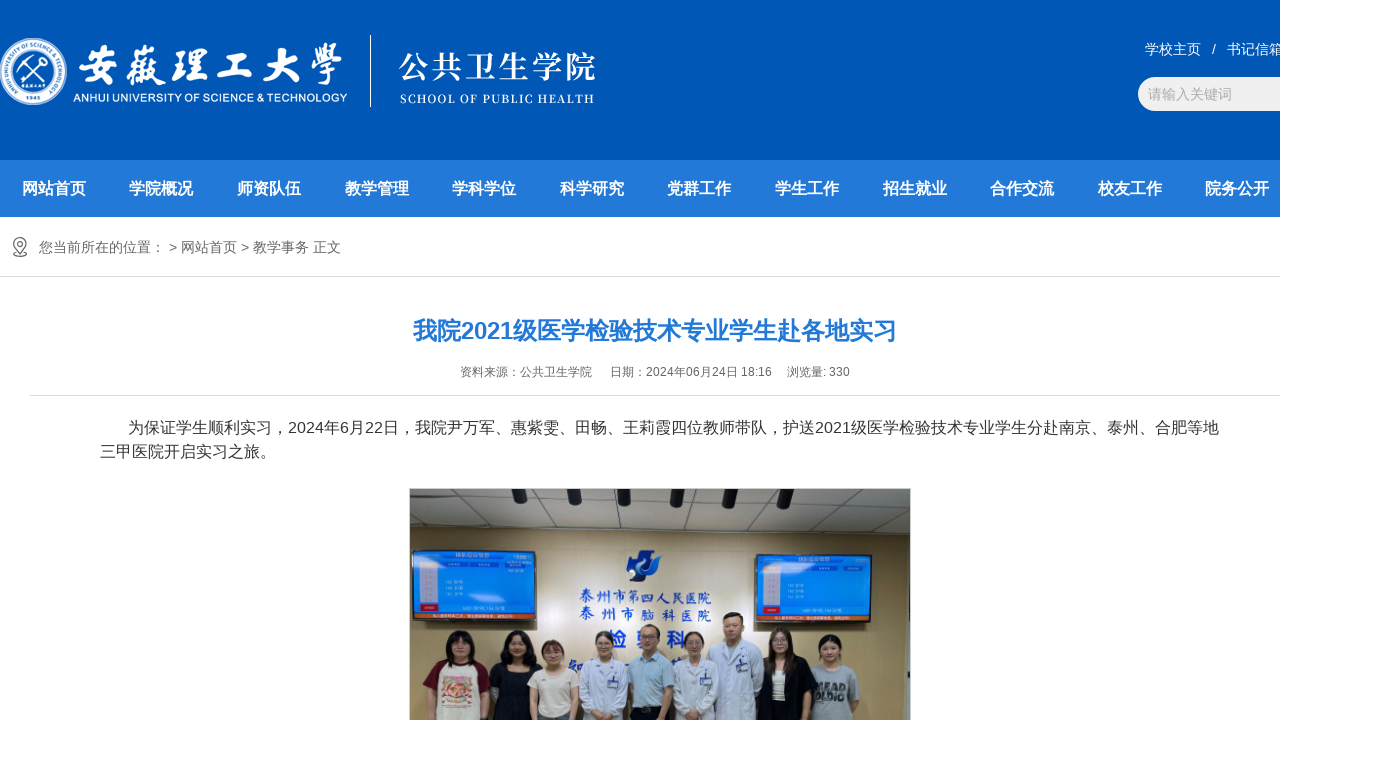

--- FILE ---
content_type: text/html
request_url: https://ggwsxy.aust.edu.cn/info/1128/1617.htm
body_size: 5089
content:
<!DOCTYPE html PUBLIC "-//W3C//DTD XHTML 1.0 Transitional//EN" "http://www.w3.org/TR/xhtml1/DTD/xhtml1-transitional.dtd">
<html xmlns="http://www.w3.org/1999/xhtml">
<head><title>我院2021级医学检验技术专业学生赴各地实习-公共卫生学院</title><META Name="keywords" Content="公共卫生学院,教学事务,我院,2021,20,21,医学,检验,技术,专业,学生,各地,实习" />
<META Name="description" Content="为保证学生顺利实习，2024年6月22日，我院尹万军、惠紫雯、田畅、王莉霞四位教师带队，护送2021级医学检验技术专业学生分赴南京、泰州、合肥等地三甲医院开启实习之旅。临床实习是培养学生实践能力的重要环节，通过临床医院48周的临床实习，让学生将所学的理论知识与实践相结合，增强操作技能，培养分析问题、解决问题和独立工作能力，为未来的职业生涯奠定坚实的基础。撰稿：王莉霞核稿：陆军编辑：尚志鑫审稿：夏晓" />

<meta http-equiv="Content-Type" content="text/html; charset=UTF-8" />

<meta name="viewport" content="width=1380">
<link href="../../skin/css/aos.css" rel="stylesheet">
<link href="../../skin/css/style.css" rel="stylesheet">
<link href="../../skin/css/common.css" rel="stylesheet">
<script src="../../skin/js/jquery.js"></script>
<script src="../../skin/js/jquery.superslide.js"></script>
<!--Announced by Visual SiteBuilder 9-->
<link rel="stylesheet" type="text/css" href="../../_sitegray/_sitegray_d.css" />
<script language="javascript" src="../../_sitegray/_sitegray.js"></script>
<!-- CustomerNO:77656262657232307678475350565742000100034653 -->
<link rel="stylesheet" type="text/css" href="../../copy_1_con.vsb.css" />
<script type="text/javascript" src="/system/resource/js/counter.js"></script>
<script type="text/javascript">_jsq_(1128,'/copy_1_con.jsp',1617,1986851384)</script>
</head>
<body>

 <style>
 .wz_top{width: 100%;}
 .wzcon img {
    height: auto;
    max-width: 800px;}
  #vsb_content table{margin:0 auto;}
  
 .content .contentl p {
    font-size: 16px;
    color: #000;
    text-indent: 2em;
    line-height: 30px;
    text-align: justify;
    margin-bottom: 20px;}
    
    #vsb_content p{
    font-size: 16px;
    color: #000;
    text-indent: 2em;
    line-height: 30px;
    text-align: justify;
    margin-bottom: 20px;}
    table{margin: 0 auto;}
    #vsb_content_100 TABLE TD{text-indent:0;}
    
    .v_news_content {
    padding: 0 50px;}
 </style>
 
  
<!--头部开始-->
 <div class="nav_main_top">
<!--头部开始-->






<div class="header_main">
  <div class="header w1200 clearfix">
  <a href="/" title="安徽理工大学公共卫生学院" class="logo"><img src="https://ggwsxy.aust.edu.cn/skin/images/logo.png" alt="安徽理工大学公共卫生学院"></a>

    <div class="tel">
      <div class="zi">
      <a href="https://www.aust.edu.cn/">学校主页</a> / <a href="mailto:yingli@aust.edu.cn">书记信箱</a> / <a href="mailto:anhuiydq@126.com">院长信箱</a>
    </div>
      <div class="serachBox">
      
<form action="../../serch.jsp?wbtreeid=1128" method="post" name="a1073188a" onsubmit="return subsearchdataa1073188a()" style="display: inline;">
  <input type="hidden" name="Find" value="find"><input type="hidden" name="entrymode" value="1"><input type="hidden" id="INTEXT2" name="INTEXT2" value=""><input type="hidden" name="news_search_code">

       <iframe id="intextframea1073188a" src="about:blank" scrolling="no" frameborder="0" style="position:absolute;top:0px;left:0px;display:none;"></iframe>
       <input name="INTEXT" type="text" placeholder="请输入关键词">
       <button></button>

</form>

</div>
    </div>
  </div>
</div>


<script>
String.prototype.trim　= function()       
{              
    var t = this.replace(/(^\s*)|(\s*$)/g, "");     
    return t.replace(/(^　*)|(　*$)/g, "");     
}
function subsearchdataa1073188a()
{ 
    if(document.a1073188a.INTEXT.value.trim()=="")
    {
         alert("请输入查询关键字！");
         return false;
    }
    if(checkDataa1073188a(document.a1073188a))
    {
       return true;  
    }
    return false;
}       
</script>

    <script language="javascript" src="../../_dwr/engine.js"></script>
    <script language="javascript" src="../../_dwr/util.js"></script>
    <script language="javascript" src="../../_dwr/interface/NewsSearchDWR.js"></script>
    <script language="javascript" src="/system/resource/js/vsb_news_search.js"></script>
    <script language="javascript" src="/system/resource/js/vsb_news_search_entry.js"></script>
    <script language="javascript" src="/system/resource/js/language.js"></script>
    <script language="javascript" src="/system/resource/js/base64.js"></script>
    <script language="javascript" src="/system/resource/js/formfunc.js"></script>    
    <script>    
    news_searcha1073188a = new vsb_news_search();
    news_searcha1073188a.isShowCode=false;
    news_searcha1073188a.tooltipid = 'tooltipa1073188a';
    news_searcha1073188a.apptag = 'intextspana1073188a';
    news_searcha1073188a.frametag = 'intextframea1073188a';
    news_search_entrya1073188a = new vsb_news_search_entry();
    news_search_entrya1073188a.formname = "a1073188a";
    news_search_entrya1073188a.news_search_obj = news_searcha1073188a; 
    news_search_entrya1073188a.querytxtsize = 155
    news_search_entrya1073188a.yzmts ="您的查询过于频繁，请输入验证码后继续查询";
    news_search_entrya1073188a.qdstyle ="";
    news_search_entrya1073188a.qdname = "确定";
    news_search_entrya1073188a.qxstyle = "";
    news_search_entrya1073188a.qxname = "取消";
    news_search_entrya1073188a.showstr='请输入查询验证码！';    
    function checkDataa1073188a(formname)
    {    
        return news_search_entrya1073188a.checkdata(formname)   
    }
    </script>
 


<!--头部结束--> 
<!--导航开始-->
  <div class="nav_main">
  <ul class="nav clearfix w1200">
 
      <li class=""><a class="aLink" href="../../index.htm">网站首页</a>
    </li>
    
   
    <li class=""><a class="aLink" href="../../xygk/xyjj.htm">学院概况</a>
    
      <ul class="subnav a1016">
        <li class="nav1"><a href="../../xygk/xyjj.htm">学院简介
</a></li>
        <li class="nav1"><a href="../../xygk/xrld.htm">现任领导
</a></li>
        <li class="nav1"><a href="../../xygk/zzjg.htm">组织结构
</a></li>
        <li class="nav1"><a href="../../xygk/lsyg.htm">历史沿革
</a></li>
      </ul>
    </li>
    
   
    <li class=""><a class="aLink" href="../../szll/jcrc.htm">师资队伍</a>
    
      <ul class="subnav a1022">
        <li class="nav1"><a href="../../szll/jcrc.htm">杰出人才
</a></li>
        <li class="nav1"><a href="../../szll/jsjj.htm">教师简介
</a></li>
        <li class="nav1"><a href="../../szll/bssds.htm">博士生导师
</a></li>
        <li class="nav1"><a href="../../szll/sssds.htm">硕士生导师
</a></li>
      </ul>
    </li>
    
   
    <li class=""><a class="aLink" href="../../jxgl/bkjx.htm">教学管理</a>
    
      <ul class="subnav a1023">
        <li class="nav1"><a href="../../jxgl/bkjx.htm">本科教学
</a></li>
        <li class="nav1"><a href="../../jxgl/yjsjx.htm">研究生教学
</a></li>
        <li class="nav1"><a href="../../jxgl/zyrz.htm">专业认证
</a></li>
        <li class="nav1"><a href="../../jxgl/zlgc.htm">质量工程
</a></li>
        <li class="nav1"><a href="../../jxgl/jxdd.htm">教学督导
</a></li>
        <li class="nav1"><a href="../../jxgl/jxjd.htm">教学基地
</a></li>
        <li class="nav1"><a href="../../jxgl/gzzd.htm">规章制度
</a></li>
        <li class="nav1"><a href="../../jxgl/jxcgzs.htm">教学成果展示
</a></li>
      </ul>
    </li>
    
   
    <li class=""><a class="aLink" href="../../xkjs/xkjj.htm">学科学位</a>
    
      <ul class="subnav a1024">
        <li class="nav1"><a href="../../xkjs/xkjj.htm">学科简介
</a></li>
        <li class="nav1"><a href="../../xkjs/xkpg.htm">学科评估
</a></li>
        <li class="nav1"><a href="../../xkjs/xwjj.htm">学位简介
</a></li>
      </ul>
    </li>
    
   
    <li class=""><a class="aLink" href="../../kkyj/kypt.htm">科学研究</a>
    
      <ul class="subnav a1025">
        <li class="nav1"><a href="../../kkyj/kypt.htm">科研平台
</a></li>
        <li class="nav1"><a href="../../kkyj/hjcg.htm">获奖成果
</a></li>
        <li class="nav1"><a href="../../kkyj/ktyj.htm">课题研究
</a></li>
        <li class="nav1"><a href="../../kkyj/lwzl.htm">论文专利
</a></li>
        <li class="nav1"><a href="../../kkyj/cgzh.htm">成果转化
</a></li>
      </ul>
    </li>
    
   
    <li class=""><a class="aLink" href="../../dqgz/djdt.htm">党群工作</a>
    
      <ul class="subnav a1021">
        <li class="nav1"><a href="../../dqgz/djdt.htm">党建动态
</a></li>
        <li class="nav1"><a href="../../dqgz/llxx.htm">理论学习
</a></li>
        <li class="nav1"><a href="../../dqgz/gzzd.htm">规章制度
</a></li>
        <li class="nav1"><a href="../../dqgz/ghgz.htm">工会工作
</a></li>
      </ul>
    </li>
    
   
    <li class=""><a class="aLink" href="../../xsgz/xgzz.htm">学生工作</a>
    
      <ul class="subnav a1026">
        <li class="nav1"><a href="../../xsgz/xgzz.htm">学工组织
</a></li>
        <li class="nav1"><a href="../../xsgz/gzzd.htm">规章制度
</a></li>
        <li class="nav1"><a href="../../xsgz/szjy.htm">思政教育
</a></li>
        <li class="nav1"><a href="../../xsgz/zzzx.htm">资助中心
</a></li>
        <li class="nav1"><a href="../../xsgz/xljk.htm">心理健康
</a></li>
        <li class="nav1"><a href="../../xsgz/zlxz.htm">资料下载
</a></li>
        <li class="nav1"><a href="../../xsgz/cylj.htm">常用链接
</a></li>
      </ul>
    </li>
    
   
    <li class=""><a class="aLink" href="../../zsjy/zyjj.htm">招生就业</a>
    
      <ul class="subnav a1027">
        <li class="nav1"><a href="../../zsjy/zyjj.htm">专业简介
</a></li>
        <li class="nav1"><a href="../../zsjy/bkszs.htm">本科生招生
</a></li>
        <li class="nav1"><a href="../../zsjy/ssszs.htm">硕士生招生
</a></li>
        <li class="nav1"><a href="../../zsjy/bsszs.htm">博士生招生
</a></li>
        <li class="nav1"><a href="../../zsjy/zpxx.htm">招聘信息
</a></li>
        <li class="nav1"><a href="../../zsjy/jyzd.htm">就业指导
</a></li>
        <li class="nav1"><a href="../../zsjy/jyjd.htm">就业基地
</a></li>
      </ul>
    </li>
    
   
    <li class=""><a class="aLink" href="../../zzjl/gjhzjl.htm">合作交流</a>
    
      <ul class="subnav a1028">
        <li class="nav1"><a href="../../zzjl/gjhzjl.htm">国际合作交流
</a></li>
        <li class="nav1"><a href="../../zzjl/gnhzjl.htm">国内合作交流
</a></li>
        <li class="nav1"><a href="../../zzjl/xqhz.htm">校企合作
</a></li>
        <li class="nav1"><a href="../../zzjl/qthz.htm">其他合作
</a></li>
      </ul>
    </li>
    
   
    <li class=""><a class="aLink" href="../../xygz/xydt.htm">校友工作</a>
    
      <ul class="subnav a1029">
        <li class="nav1"><a href="../../xygz/xydt.htm">校友动态
</a></li>
        <li class="nav1"><a href="../../xygz/zmxy.htm">知名校友
</a></li>
        <li class="nav1"><a href="../../xygz/ljbys.htm">历届毕业生
</a></li>
      </ul>
    </li>
    
   
    <li class=""><a class="aLink" href="../../list.jsp?urltype=tree.TreeTempUrl&wbtreeid=1115">院务公开</a>
    
      <ul class="subnav a1115">
        <li class="nav1"><a href="../../list.jsp?urltype=tree.TreeTempUrl&wbtreeid=1117">党政联席会议纪要
</a></li>
        <li class="nav1"><a href="../../list.jsp?urltype=tree.TreeTempUrl&wbtreeid=1118">党委会会议纪要
</a></li>
        <li class="nav1"><a href="../../list.jsp?urltype=tree.TreeTempUrl&wbtreeid=1119">其他
</a></li>
      </ul>
    </li>
    
   
    <li class=""><a class="aLink" href="../../zzxz/djgz.htm">资源下载</a>
    
      <ul class="subnav a1030">
        <li class="nav1"><a href="../../zzxz/djgz.htm">党建工作
</a></li>
        <li class="nav1"><a href="../../zzxz/jxgz.htm">教学工作
</a></li>
        <li class="nav1"><a href="../../zzxz/kygz.htm">科研工作
</a></li>
        <li class="nav1"><a href="../../zzxz/yjsgz.htm">研究生工作
</a></li>
        <li class="nav1"><a href="../../zzxz/sysgz.htm">实验室工作
</a></li>
        <li class="nav1"><a href="../../zzxz/xsgz.htm">学生工作
</a></li>
        <li class="nav1"><a href="../../zzxz/ghgz.htm">工会工作
</a></li>
      </ul>
    </li>
    
   
  </ul>
</div> 


<!--导航结束-->  
<div class="clear"></div>
</div>


 <!--jj-->
   <div class="clear"></div>
 <div class="mainContent floor_3" aos="fade-up" aos-easing="ease" aos-duration="700">

 <div class="wz_top fl">
 您当前所在的位置： 
     &gt; <a href="../../index.htm">网站首页</a>
     &gt; <a href="../../index/jxsw.htm">教学事务</a>
           <a href=""> 正文</a>
  
</div>

 <div id="wenzhang">




<script language="javascript" src="/system/resource/js/dynclicks.js"></script><script language="javascript" src="../../_dwr/interface/NewsvoteDWR.js"></script><script language="javascript" src="/system/resource/js/news/newscontent.js"></script><LINK href="/system/resource/js/photoswipe/3.0.5.1/photoswipe.css" type="text/css" rel="stylesheet"><script language="javascript" src="/system/resource/js/photoswipe/3.0.5.1/klass.min.js"></script><link rel="stylesheet" Content-type="text/css" href="/system/resource/style/component/news/content/format2.css"><script language="javascript" src="/system/resource/js/ajax.js"></script>        <h1 class="wztit" style=" font-size: 24px;font-weight: bold;color:#2279d8;line-height: 120%;">
        我院2021级医学检验技术专业学生赴各地实习
        </h1>
                
                <div class="wzbjxx">
                资料来源：公共卫生学院
    &nbsp;&nbsp;&nbsp;&nbsp;&nbsp;日期：2024年06月24日 18:16&nbsp;&nbsp;&nbsp;&nbsp;&nbsp;浏览量: <script>_showDynClicks("wbnews", 1986851384, 1617)</script>
                </div>
   
        <div class="wzcon" id="J_content">
 <div id="vsb_content_2">
 <div class="v_news_content">
<p class="vsbcontent_start"><span style="font-size: 16px;">为保证学生顺利实习，2024年6月22日，我院尹万军、惠紫雯、田畅、王莉霞四位教师带队，护送2021级医学检验技术专业学生分赴南京、泰州、合肥等地三甲医院开启实习之旅。</span></p>
<p class="vsbcontent_start"><span style="font-size: 16px;"><br></span></p>
<p class="vsbcontent_img"><img src="/virtual_attach_file.vsb?afc=bUz7E8nlQkLzVVneRNPLRLbL46fMzWyfM8UPL4-bLzGPMzU0gihFp2hmCIa0M1yiLkyiMYybL4AkUzQ2MNL4ozAfMzT7MlnVLmQ7UNC4olrFM4QRnz7iM46FLzA2UlCJqjfjo4OeoD6j6sMZ_ShXptQ0g47PLm90LzCPMYbw62h8c&oid=1986851384&tid=1128&nid=1617&e=.jpg" width="500" vsbhref="vurl" vurl vheight="" vwidth="500" orisrc="/virtual_attach_file.vsb?afc=bo7nEfLml4UlLPLeml4Mm-YLRLsol7yiozWfUmlaMNLZLN70gihFp2hmCIa0n1yPnSyDMkh2nlM2o7rfL8LPL4r7UlliUNVVol-inR-DU4MFLzTfLmT2o7rFLmnVUN7sgtXaQ4Oeo4xjQs64_dN0qIbtpYyPLz-Zg47DLzvJqdhnx&oid=1986851384&tid=1128&nid=1617&e=.jpg" class="img_vsb_content"></p>
<p><span style="font-size: 16px;"><br></span></p>
<p><span style="font-size: 16px;">临床实习是培养学生实践能力的重要环节，通过临床医院48周的临床实习，让学生将所学的理论知识与实践相结合，增强操作技能，培养分析问题、解决问题和独立工作能力，为未来的职业生涯奠定坚实的基础。</span></p>
<p><span style="font-size: 16px;"><br></span></p>
<p><span style="font-size: 16px;">撰稿：王莉霞</span></p>
<p><span style="font-size: 16px;">核稿：陆军</span></p>
<p><span style="font-size: 16px;">编辑：尚志鑫</span></p>
<p class="vsbcontent_end"><span style="font-size: 16px;">审稿：夏晓丹</span></p>
</div>
 </div><div class="clear"></div>
  <div class="clear"></div>
 </div>
 <div class="sh-box cleafix">
    <p>&nbsp;&nbsp;&nbsp;&nbsp;撰稿：王莉霞</p>
    <p>&nbsp;&nbsp;&nbsp;&nbsp;核稿：陆军</p>
    
    
    </div>
 
      
<div class="wzbot1">
          <ul class="fxd_close"><a href="#" onclick="javascript:window.print()" class="print_btn">打印本页</a><a href="javascript:window.close();" class="close_btn">关闭</a></ul>
      <div class="clear"></div>
       </div> 
</div>     
        
</div>  

 

 <!--jj-->

 
 
<!--版权开始-->
<script language="javascript" src="/system/resource/js/centerCutImg.js"></script> 

 <div class="foot">
    <div class="footer">
  地址：安徽省合肥市双凤工业区凤霞路15号 邮编：231131  电话：0551-65658300<BR>
  Copyright © 2024 安徽理工大学公共卫生学院 All rights reserved. 版权所有 
    </div>
</div>
 


<!--版权结束--> 
  
<script src="../../skin/js/aos.js"></script> 
<script src="../../skin/js/app.js"></script> 
<script type="text/javascript">
    AOS.init({
        easing: 'fade-up',
        duration: 1000
    });
</script>
</body>
</html>


--- FILE ---
content_type: text/html;charset=UTF-8
request_url: https://ggwsxy.aust.edu.cn/system/resource/code/news/click/dynclicks.jsp?clickid=1617&owner=1986851384&clicktype=wbnews
body_size: 79
content:
330

--- FILE ---
content_type: text/css
request_url: https://ggwsxy.aust.edu.cn/skin/css/style.css
body_size: 18166
content:
@charset "UTF-8";
html {
	min-width: 1300px;
}
body {
	overflow-x: hidden;
	overflow-y: auto;
	background: #fff;
}
body, p, form,  h1, h2, h3, h4, h5, dl, dd {
	margin: 0px;
}
input, button, ul, ol {
	margin: 0px;
	padding: 0px;
}
body, input, button, form {
	font-size: 14px;
	line-height: 28px;
	font-family: "microsoft yahei", "Arial";
	color: #333333;
}
h1, h2, h3, h4, h5, h6 {
	font-size: 14px;
	font-weight: normal;
}
ul, ol, li {
	list-style: none;
}
input {
	background: none;
	border: 0 none;
}
img {
	border: 0px;
}
em, i {
	font-style: normal;
}
button, input, textarea {
	font-size: 100%;
}
table {
	border-collapse: collapse;
	border-spacing: 0;
}
.red {
	color: #ba292e;
}
.fl {
	float: left;
}
.fr {
	float: right;
}
.tac {
	text-align: center;
}
.tar {
	text-align: right;
}
.poa {
	position: absolute;
}
.por {
	position: relative;
}
.hidden {
	display: none;
}
.w1200 {
	width: 1400px;
	margin: 0 auto;
	padding: 0px;
}
.w1300 {
	width: 1300px;
	margin: 0 auto;
}
.ico {
	background: url(../images/ico.png) no-repeat;
	display: inline-block;
	vertical-align: middle;
}
.itit-ico {
	background: url(../images/itit-ico.png) no-repeat;
	display: inline-block;
	vertical-align: middle;
}
.ilink {
	background: url(../images/ilink.png) no-repeat;
	display: inline-block;
	vertical-align: middle;
}
.bicon {
	background: url(../images/bicon.png) no-repeat;
	display: inline-block;
	vertical-align: middle;
}
.icon {
	background: url(../images/icon.png) no-repeat;
	display: inline-block;
	vertical-align: middle;
}
.right {
	float: right;
}
a {
	color: #333;
	text-decoration: none;
}
a:hover {
	color: #004391;
	text-decoration: none;
}
a:visited {
	text-decoration: none;
}
.ease, .ease * {
	transition: all ease 300ms;
}
.noease, .noease * {
	transition: none;
}
:-moz-placeholder {
color: #aaa;
}
::-moz-placeholder {
color: #aaa;
}
input:-ms-input-placeholder, textarea:-ms-input-placeholder {
color: #aaa;
}
input::-webkit-input-placeholder, textarea::-webkit-input-placeholder {
color: #aaa;
}
 
.clearfix:after {
	visibility: hidden;
	display: block;
	font-size: 0;
	content: " ";
	clear: both;
	height: 0;
}
 
.top_main {
	position: relative;
	width: 100%;
	height: 34px;
	line-height: 34px;
	background: #282d34;
}
.top_main .top_l {
	color: #fff;
	font-size: 12px;
}
.top_main .top_r {
	margin-right: 0px;
}
.top_main li {
	position: relative;
	display: inline-block;
	text-align: center;
	color: #999;
}
.top_main li a {
	color: #999;
	font-size: 12px;
}
.top_main li a:hover {
	color: #fff;
	opacity: 0.8;
	filter: alpha(opacity=80);
}
.top_main .top_r .line {
	display: block;
	width: 1px;
	height: 14px;
	margin: 10px 10px 0px;
	background: #999;
}
.top_main .top_r .line1 {
	margin-left: 0px;
}
/*header*/
.header_main {
	width: 100%;
	height: 160px;
	overflow: hidden;
	background: #0057b6;
}
.header_main .header {
	position: relative;
}
.header_main .logo {
	float: left;
	display: block;
	margin-top: 35px;
}
.header_main .logo img {
	width: 100%;
	height: 100%;
	display: block;
}
.header_main .tel {
 
float: right;
 
margin-top: 35px;
}
.header_main .tel .zi {color: #fff;margin-bottom: 1em;}
.header_main .tel .zi a{color: #fff;margin: 0.5em;}
.header_main .tel .tit {
	font-size: 14px;
	color: #333;
	text-indent: 50px;
	line-height: 20px;
}
.header_main .tel .con {
	font-size: 26px;
	color: #004391;
	text-indent: 50px;
	font-weight: bold;
}
 
.nav_main {
	margin-top: 0px;
	position: relative;
	width: 100%;
	float: left;
	height: 57px;
	color: #2279d8;
	z-index: 13;
	background: #2279d8;
}
.nav_main .nav {
	width: 1400px;
	margin: 0 auto;
}
.nav_main .nav li {
	position: relative;
	color: #0057b5;
	line-height: 32px;
	float: left;
	border-radius: 0px;
	-webkit-transition: all .3s ease-in-out 0s;
	-moz-transition: all .3s ease-in-out 0s;
	transition: all .3s ease-in-out 0s;
	/* background:url(../images/sjx.gif) -100% 110% no-repeat; */
}
.nav_main .nav li a.aLink {
	width: 107.6px;
	height: 57px;
	line-height: 57px;
	font-size: 16px;
	text-align: center;
	display: block;
	color: #fff;
	font-weight: bold;
}
.nav_main .nav li.hover, .nav_main .nav li:hover {
	background: #035ab9;
}
.nav_main .nav li.subnav:hover {background:none;}


.nav_main .nav li.hover a, .nav_main .nav li:hover a {
	color: #fff;
}
 
.nav_main li.hover .subnav a {
	background: none;
}
.nav_main .nav .subnav {
	height: auto;
	left: 0px;
	top: 57px;
	position: absolute;
	width: 100%;
	z-index: 199;
	background: rgba(231,242,239,0.86);
	border-radius: 0px;
}
.nav_main .nav .subnav {
filter: progid:DXImageTransform.Microsoft.Shadow(color=#4c91c0, direction=120, strength=5);
	opacity: 0;
	visibility: hidden;
	transition: all .6s ease 0s;
	transform: translate3d(0, 10px, 0);
	-moz-transform: translate3d(0, 10px, 0);
	-webkit-transform: translate3d(0, 10px, 0);
}
.nav_main .nav li:hover .subnav {
	opacity: 1;
	visibility: visible;
	transform: translate3d(0, 0, 0);
	-moz-transform: translate3d(0, 0, 0);
	-webkit-transform: translate3d(0, 0, 0);
}
.nav_main .nav .subnav li {
	width: 100%;
	background: none;
}
.nav_main .nav .subnav .nav1 a {
	color: #333;
	display: block;
	font-size: 14px;
	font-weight: 500;
	line-height: 40px;
	text-align: center;
	border-bottom: #fff 1px solid;
}
.nav_main .nav .subnav li:hover {
	background: none;
}
.nav_main .nav .subnav li:hover a {
	color: #004391;

}
.nav_main .nav .subnav li:last-child a {
	border-bottom: 0;
}
 
.announ_main {
	width: 100%;
	height: 76px;
	line-height: 76px;
	border-bottom: 1px solid #eee;
}
.announ_main .announ_right {
	width: 282px;
	padding-top: 20px;
}
.announ_main .announ_right .search {
	width: 282px;
	height: 35px;
	line-height: 35px;
	-moz-border-radius: 30px;
	-webkit-border-radius: 30px;
	border-radius: 30px;
	background: #f6f6f6;
	position: relative;
}
.announ_main .announ_right .search input {
	outline: none;
	border: 0 none;
	height: 35px;
	line-height: 35px;
}
.announ_main .announ_right .search .txt {
	width: 200px;
	background: none;
	padding-left: 15px;
	display: block;
	color: #999;
}
.announ_main .announ_right .search .btn {
	width: 50px;
	background: url(../images/sou.png) no-repeat center #004391;
	position: absolute;
	right: 0;
	top: 0;
	cursor: pointer;
	-moz-border-radius: 30px;
	-webkit-border-radius: 30px;
	border-radius: 30px;
}
.announ_main .announ_right .search .btn:hover {
	background-color: #01bc66;
}
.announ_main .announ_left span {
	display: inline-block;
}
.announ_main .announ_left a {
	display: inline-block;
	padding: 0 10px 0 0;
}
.announ_main .announ_left a s {
	width: 1px;
	height: 16px;
	display: inline-block;
	margin-right: 10px;
	background: #e9e9e9;
	vertical-align: middle;
}
.announ_main .announ_left a:first-child s {
	display: none;
}
 
 .ban_bg{width: 1920px;z-index: 9;position: absolute;bottom:0;height: 80px;background: url(../images/bannerdi_04.png);}
.banner {
	top: 0px;
	width: 100%;
	margin:0 auto;
	min-width: 1310px;
	height: 505px;
	z-index: 9;
	position: relative;
	overflow: hidden;
}
.banner .list {
	width: 100%;
}
.banner li {
	width: 100%;
	height: 505px;
	position: absolute;
	left: 0;
	top: 0;
	bottom: 0;
	right: 0;
	z-index: 1;
	overflow: hidden;
	background: #fff;
}
.banner li img {
	width: 1920px;
	height: 100%;
	display: block;
	position: relative;
	left: 50%;
	top: 0;
	margin-left: -960px;
}
.banner li a {
	width: 100%;
	display: block;
	height: 100%;
}
.banner .tip {
	width: 100%;
	height: 6px;
	text-align: center;
	position: absolute;
	left: 0;
	bottom: 30px;
	z-index: 10;
}
.banner .tip span {
	width: 28px;
	height: 6px;
	margin: 0 5px;
	display: inline-block;
	cursor: pointer;
	vertical-align: top;
	border-radius: 12px;
	opacity: 0.7;
	filter: alpha(opacity=70);
	background: #fcfcfc;
	-webkit-transition: all .3s ease-in-out 0s;
	-moz-transition: all .3s ease-in-out 0s;
	transition: all .3s ease-in-out 0s;
}
.banner .tip span.cur {
	background: #004391;
	opacity: 1;
	filter: alpha(opacity=100);
}
.banner .prev, .banner .next {
	width: 32px;
	height: 34px;
	position: absolute;
	z-index: 12;
	top: 50%;
	margin-top: -17px;
	cursor: pointer;
	transition: none;
	background: url(../images/banner-btn.png) no-repeat 0 center;
	transition: all ease 300ms;
}
.banner .prev:hover, .banner .next:hover {
	opacity: 0.8;
	filter: alpha(opacity=80);
}
.banner .prev {
	left: 5%;
	background-position: 1px center;
}
.banner .next {
	right: 5%;
	background-position: -50px 0;
}
/*nybanner*/
.nybanner {
	width: 100%;
	height: 300px;
	overflow: hidden;
	position: relative;
}
.nybanner img {
	width: 1920px;
	display: block;
	position: absolute;
	left: 50%;
	margin-left: -960px;
	top: 0;
}



.bglan{background-color: #eaf7ff!important;}
#techers{float:left;width: 1400px;margin-top:10px;}
#techers .pe_u_thumb{line-height: 90px;background: #f06260;width: 90px;height: 90px;display: block;border-radius: 90px;margin: 0 auto;padding-top: 25px;box-sizing: border-box;}
#techers .pe_u_thumb span{display: block;width: 35.5px;height: 39px;background: url(../images/iw3.png) 197px 40px;margin: 0 auto;line-height: 90px;}
#techers .pe_u_thumb_title{text-align:center;width: 160px;overflow:hidden;}
#techers .picList a{font-size: 16px;color: #555555;line-height: 80px;height: 200px;display: block;padding-top: 34px;box-sizing: border-box;text-align: center;}
#techers .picList a:hover{color: #fff;background: #0056b5;}
#techers  a:hover .pe_u_thumb{background: #fff!important;}
#techers .picList a:hover span{background: url(../images/iw3.png) 197px 0px;animation:slide-bg 1s infinite alternate; }
#techers li:nth-child(2) a:hover .pe_u_thumb span{background: url(../images/iw3.png) -322px 0px;animation:slide-bg1 1s infinite alternate; }
#techers li:nth-child(3) a:hover .pe_u_thumb span{background: url(../images/iw3.png) -120px 0px;width: 36.6px;animation:slide-bg2 1s infinite alternate; }
#techers li:nth-child(4) a:hover .pe_u_thumb span{background: url(../images/iw3.png) -40px 0px;animation:slide-bg3 1s infinite alternate; }
#techers li:nth-child(5) a:hover .pe_u_thumb span{background: url(../images/iw3.png) -161px 0px;animation:slide-bg4 1s infinite alternate; }
#techers li:nth-child(6) a:hover .pe_u_thumb span{background: url(../images/iw3.png) -240px 0px;width: 37px;animation:slide-bg5 1s infinite alternate; }


#techers li:nth-child(2) .pe_u_thumb{background: #9a8aec;}
#techers li:nth-child(3) .pe_u_thumb{background: #56c6c8;}
#techers li:nth-child(4) .pe_u_thumb{background: #fb8f51;}
#techers li:nth-child(5) .pe_u_thumb{background: #6b92ef;}
#techers li:nth-child(6) .pe_u_thumb{background: #f9ab47;}

#techers li:nth-child(2) .pe_u_thumb span{background: url(../images/iw3.png) -322px 40px;}
#techers li:nth-child(3) .pe_u_thumb span{background: url(../images/iw3.png) -120px 40px;width: 36.6px;}
#techers li:nth-child(4) .pe_u_thumb span{background: url(../images/iw3.png) -40px 40px;}
#techers li:nth-child(5) .pe_u_thumb span{background: url(../images/iw3.png) -161px 40px;}
#techers li:nth-child(6) .pe_u_thumb span{background: url(../images/iw3.png) -240px 40px;width: 37px;}




#techers .tempWrap{width: 1400px !important;margin:0px;}
.picList{padding:20px 0;}
.picList li{background: #fff;margin-right: 8px;width: 226.6px;height: 200px;}


@keyframes slide-bg {
	0% { background-position: 197px 40px; }
    100% { background-position: 197px 0px; }
}
@keyframes slide-bg1 {
	0% { background-position:-322px 40px; }
    100% { background-position:-322px 0px; }
}
@keyframes slide-bg2 {
	0% { background-position: -120px  40px; }
    100% { background-position:-120px  0px; }
}
@keyframes slide-bg3 {
	0% { background-position: -40px  40px; }
    100% { background-position: -40px 0px; }
}
@keyframes slide-bg4 {
	0% { background-position: -161px 40px; }
    100% { background-position: -161px 0px; }
}
@keyframes slide-bg5 {
	0% { background-position: -240px 40px; }
    100% { background-position: -240px 0px; }
}
 

/*footer*/
.footer {
	padding: 2em 0 0 0;
	text-align: center;
	line-height: 42px;
	font-size: 20px;
	margin: 0em auto;
	width: 1400px;
	color: #ffffff;
	box-sizing: border-box;
}
.footer .links {
	padding: 20px 0;
	font-size: 16px;
	border-bottom: 1px solid #1a1d21;
}
.footer .links span {
	color: #fff;
	display: inline-block;
}
.footer .links a {
	display: inline-block;
	font-size: 14px;
	color: #939393;
	padding-right: 10px;
}
.footer .links a:hover {
	color: #dc0000;
}
.footer .bottom {
	position: relative;
}
.footer .bNav {
	width: 1310px;
	height: 127px;
	margin-top: 80px;
	text-align:center;
	font-size: 20px;
	line-height: 33px;
	 
}
.footer .di_logo img {
	width: 111px;
	height: 111px;
	background-size: 100%;
}
.footer .bNav dl {
	display: inline-block;
	float: left;
	width: 124.5px;
	overflow: hidden;
	text-align: left;
	padding-top: 10px;
}
.footer .bNav dl dt {
	height: 16px;
	display: block;
	padding-bottom: 32px;
}
.footer .bNav dl dt a {
	display: block;
	font-size: 16px;
	color: #fff;
	line-height: 16px;
}
.footer .bNav dl dd {
	display: block;
	height: 14px;
	padding-bottom: 16px;
}
.footer .bNav dl dd a {
	display: block;
	font-size: 14px;
	color: #939393;
	line-height: 14px;
}
.footer .bNav dl dd a:hover {
	color: #dc0000;
}
.footer .ewm {
	width: 225px;
	text-align: center;
	padding-left: 0px;
	margin-top: 0px;
	position: absolute;
	top:10px;
	right: 0px;
 
}
.footer .ewm dl {
	width: 200px;
	float: left;
	display: block;
	margin-right: 30px;
	margin-top: 10px;
	height: 164px;
}
.footer .ewm dl:nth-child(2) {
	margin-right: 0px;
}
.footer .ewm dl:first-child+dl {
	margin-right: 0px;
}
.footer .ewm dl dt {
	width: 213px;
	height: 140px;
	 
	text-align: center;
}
.footer .ewm dl dt img {
	width: 118px;
	 
	display: inline-block;
	background-size: 100%;
	margin-top: 5px;
}
.footer .ewm dl dd {
	font-size: 14px;
	color: #939393;
	line-height: 24px;
	padding-top: 5px;
}
.footer .contact_info {
	width: 345px;
	height: 180px;
	padding-left: 75px;
	border-right: 1px solid #1a1d21;
	border-left: 1px solid #464a50;
	margin-top: 48px;
}
.footer .contact_info p.p1 {
	font-size: 14px;
	color: #fff;
	line-height: 14px;
	padding-top: 10px;
}
.footer .contact_info p.dh {
	font-size: 36px;
	color: #004391;
	font-family: "Arial";
	line-height: 36px;
	padding-top: 4px;
	font-weight: bold;
	padding-bottom: 12px;
}
.footer .contact_info h3 {
	font-size: 20px;
	padding-top: 8px;
}
.footer .contact_info p.tel {
	font-size: 14px;
	color: #939393;
	line-height: 22px;
	width: 270px;
}
.footer .contact_info i {
	display: block;
	padding-top: 8px;
	font-size: 14px;
	color: #fff;
}
.footer .contact_info i a {
	display: inline-block;
	color: #fff;
	padding-right: 12px;
}
/*copyright*/
.copyright {
	height: 50px;
	line-height: 50px;
	color: #666;
	font-size: 12px;
	background: #27292B;
}
.copyright p {
	color: #939393;
}
.copyright span {
	margin: 0 6px;
}
.copyright a {
	color: #939393;
	-webkit-transition: all ease 300ms;
	-moz-transition: all ease 300ms;
	-ms-transition: all ease 300ms;
	-o-transition: all ease 300ms;
	transition: all ease 300ms;
}
.copyright a:hover {
	color: #dc0000;
}
.gridlist {
	width: 100%;
}
.gridlist .list {
	width: 105%;
}
.gridlist .item {
	width: 260px;
	margin: 0 20px 24px 0;
	float: left;
	position: relative;
	overflow: hidden;
}
.gridlist .item img {
	width: 100%;
	height: 195px;
	display: block;
	transition: all ease 300ms;
}
.gridlist .item h3 {
	color: #666666;
	line-height: 50px;
	padding: 0 10px;
	transition: all ease 300ms;
	height: 50px;
	background: #f7f7f7;
	overflow: hidden;
}
.gridlist .item:hover img {
	filter: brightness(110%);
}
.gridlist .item:hover h3 {
	color: #fff;
	background: #d9261d;
}
.newslist {
	overflow: hidden;
	width: 100%;
}
.newslist li {
	height: 30px;
	line-height: 30px;
	overflow: hidden;
}
.newslist li a {
	width: 100%;
	color: #666666;
	display: block;
	transition: all ease 300ms;
}
.newslist li .time {
	color: #999999;
	float: right;
}
.newslist li s {
	width: 10px;
	height: 10px;
	display: inline-block;
	vertical-align: middle;
	margin-right: 10px;
	background: #e8e8e8;
	border-radius: 100%;
}
.newslist li:hover a {
	color: #d9261d;
}
/*******index css*******/
.index {
	width: 100%;
}
.index .scrollBox {
	height: 48px;
	line-height: 48px;
	overflow: hidden;
	position: relative;
	padding-bottom: 58px;
}
.index .scrollBox .btn {
	width: 202px;
	background: url(../images/ibtnbg.png) no-repeat center center;
	position: absolute;
	top: 0;
	right: 0;
	text-align: center;
	font-weight: bold;
	color: #fff;
	font-size: 18px;
}
.index .scrollBox .btn s {
	width: 19px;
	height: 19px;
	margin-right: 6px;
	background-position: -130px 0;
}
.index .iscroll {
	width: 966px;
	height: 48px;
	position: relative;
	overflow: hidden;
	background-color: #f1f1f1;
	border: 1px solid #e5e5e5;
}
.index .iscroll .t {
	width: 22px;
	height: 20px;
	display: block;
	position: absolute;
	left: 128px;
	top: 16px;
	background-position: -34px 0;
}
.index .iscroll .prev, .index .iscroll .next {
	width: 38px;
	height: 15px;
	position: absolute;
	z-index: 10;
	cursor: pointer;
	left: 31px;
	top: 8px;
	background-position: 15px -30px;
}
.index .iscroll .prev {
	border-bottom: 1px solid #e5e5e5;
}
.index .iscroll .next {
	top: 24px;
	background-position: 15px -46px;
}
.index .iscroll .list {
	padding-left: 166px !important;
	position: relative;
}
.index .iscroll .list a {
	width: 100%;
	display: block;
	color: #848484;
	font-size: 16px;
}
.index .iscroll .list a:hover {
	color: #d9261d;
}
.index .iscroll .list .time {
	float: right;
	padding-left: 16px;
	height: 16px;
	line-height: 16px;
	margin-top: 15px;
	margin-right: 20px;
	font-size: 16px;
	color: #848484;
	border-left: 2px solid #a4a4a4;
}
.index .ilinks {
	height: 191px;
	margin-bottom: 40px;
}
.index .ilinks .list .item {
	width: 288px;
	float: left;
	margin-left: 16px;
}
.index .ilinks .list .item a {
	width: 100%;
	display: block;
}
.index .ilinks .list .item img {
	width: 286px;
	height: 63px;
	border: 1px solid #dddddd;
	display: block;
}
.index .ilinks .list .item:first-child {
	margin-left: 0;
}
.index .ilinks .list .item h3 {
	height: 40px;
	line-height: 40px;
	overflow: hidden;
	width: 100%;
	text-align: center;
}
.indexTit {
	padding-top: 76px;
}
.indexTit .tit {
	font-size: 40px;
	color: #646464;
	text-align: center;
	height: 40px;
	line-height: 40px;
	margin-bottom: 18px;
}
.indexTit i {
	display: block;
	width: 29px;
	height: 1px;
	margin: 0 auto;
	background: url(../images/wrap.png) center center no-repeat;
	margin-bottom: 30px;
}
.index_title {
	text-align: center;
	padding-top: 35px;
	padding-bottom: 40px;
}
.index_title h3 {
	font-size: 38px;
	font-weight: 100;
	padding-bottom: 12px;
	color: #333;
	font-weight: bold;
}
.index_title p {
	background: url(../images/line.png) center center no-repeat;
	width: 320px;
	height: 22px;
	margin: 0 auto;
}
/*f1*/
.floor_1 {
}
.floor_1 .floor_1_main {
}
.floor_1 .floor_1_main .content {
}
.floor_1 .floor_1_main .content .menu {
	margin-bottom: 42px;
}
.floor_1 .floor_1_main .content .menu .list {
	padding: 0;
	text-align: center;
}
.floor_1 .floor_1_main .content .menu .list .item {
	display: inline-block;
	width: 130px;
	height: 40px;
	line-height: 40px;
	background-color: #f4f4f4;
	border: 1px solid #f1efef;
	margin: 0 8px;
	border-radius: 6px;
	-webkit-transition: all .3s ease-in-out 0s;
	-moz-transition: all .3s ease-in-out 0s;
	transition: all .3s ease-in-out 0s;
}
.floor_1 .floor_1_main .content .menu .list .item:last-child {
	margin-right: 0px;
}
.floor_1 .floor_1_main .content .menu .list .item a {
	font-size: 14px;
	color: #666;
	text-align: center;
	display: block;
}
.floor_1 .floor_1_main .content .menu .list .item:hover {
	background-color: #004391;
	color: #FFFFFF;
}
.floor_1 .floor_1_main .content .menu .list .item:hover a {
	color: #FFFFFF;
}
.floor_1 .floor_1_main .content .menu .list .item.hover {
	background-color: #004391;
	color: #FFFFFF;
}
.floor_1 .floor_1_main .content .menu .list .item.hover a {
	color: #FFFFFF;
}
.floor_1 .floor_1_main .content .product {
}
.floor_1 .floor_1_main .content .product .bd {
	position: relative;
	overflow: hidden;
	height: 290px;
}
.floor_1 .floor_1_main .content .product .bd .list {
	width: 104%;
	overflow: hidden;
}
.floor_1 .floor_1_main .content .product .bd .list li {
	position: relative;
	float: left;
	display: block;
	width: 290px;
	height: 290px;
	margin-right: 13px;
	cursor: pointer;
}
.floor_1 .floor_1_main .content .product .bd .list li:hover {
	background: url(../images/f2_1.jpg) center center no-repeat;
}
.floor_1 .floor_1_main .content .product .bd .list li a {
	display: block;
	width: 288px;
	height: 290px;
}
.floor_1 .floor_1_main .content .product .bd .list li img {
	margin: 0 auto;
	display: block;
	height: 218px;
	width: 290px;
}
.floor_1 .floor_1_main .content .product .bd .list li p {
	height: 70px;
	line-height: 70px;
	text-align: center;
	color: #666666;
	font-size: 16px;
	font-weight: bold;
	-webkit-transition: all .3s ease-in-out 0s;
	-moz-transition: all .3s ease-in-out 0s;
	transition: all .3s ease-in-out 0s;
}
.floor_1 .floor_1_main .content .product .bd .list li:hover p {
	color: #0d97f4;
}
.floor_1 .floor_1_main .content .product .hd {
	width: 100%;
	top: 0px;
	position: relative;
	padding-bottom: 80px;
}
.floor_1 .floor_1_main .content .product .hd .prev {
	position: absolute;
	left: 490px;
	top: -0px;
	display: block;
	width: 72px;
	height: 32px;
	background-position: -0px -0px;
	cursor: pointer;
}
.floor_1 .floor_1_main .content .product .hd .next {
	position: absolute;
	right: 490px;
	top: -0px;
	display: block;
	width: 72px;
	height: 32px;
	background-position: -80px -0px;
	cursor: pointer;
}
.floor_1 .floor_1_main .content .product .hd .prev:hover {
	opacity: 0.8;
	background-position: -160px -0px;
}
.floor_1 .floor_1_main .content .product .hd .next:hover {
	opacity: 0.8;
	background-position: -240px -0px;
}
.floor_1 .floor_1_main .content .product .hd .amore {
	position: absolute;
	left: 570px;
	top: -0px;
	display: block;
	width: 61px;
	height: 32px;
	background-position: -0px -76px;
	cursor: pointer;
}
.floor_1 .floor_1_main .content .product .hd .amore:hover {
	opacity: 0.8;
	background-position: -80px -76px;
}
.floor_1 .floor_1_main .content .product .bd .list li a .More {
	margin-top: 32px;
	margin-left: 60px;
	overflow: hidden;
	opacity: 0;
	visibility: hidden;
	transition: all .6s ease 0s;
	transform: translate3d(0, 10px, 0);
	-moz-transform: translate3d(0, 10px, 0);
	-webkit-transform: translate3d(0, 10px, 0);
}
.floor_1 .floor_1_main .content .product .bd .list li:hover a .More {
	opacity: 1;
	visibility: visible;
	transform: translate3d(0, 0, 0);
	-moz-transform: translate3d(0, 0, 0);
	-webkit-transform: translate3d(0, 0, 0);
}
.floor_1 .floor_1_main .content .product .bd .list li a .More i {
	background-position: -30px -300px;
	width: 12px;
	height: 7px;
	margin-top: -17px;
	margin-left: 100px;
	float: left;
}
.floor_1 .floor_1_main .content .product .bd ul li a .bg {
	width: 290px;
	height: 218px;
	background: url(../images/framebg1.png) no-repeat center center;
	background-size: 290px 218px;
	opacity: 0;
	margin-top: -288px;
	-webkit-transition: all .3s ease-in-out 0s;
	-moz-transition: all .3s ease-in-out 0s;
	transition: all .3s ease-in-out 0s;
}
.floor_1 .floor_1_main .content .product .bd ul li:hover a .bg {
	display: block;
	z-index: 999;
	position: relative;
	opacity: 1;
}
.floor_1 .floor_1_main .content .product .bd ul li a .txtIco {
	position: absolute;
	top: 0px;
	left: 0px;
	display: block;
	width: 290px;
	height: 290px;
	z-index: 1000;
}
.floor_1 .floor_1_main .content .product .bd ul li a .txtIco s {
	width: 54px;
	height: 54px;
	background-position: 0px -270px;
	position: absolute;
	left: 145px;
	top: 80px;
	margin-left: -20px;
	opacity: 0;
	-webkit-transition: all .3s ease-in-out 0s;
	-moz-transition: all .3s ease-in-out 0s;
	transition: all .3s ease-in-out 0s;
}
.floor_1 .floor_1_main .content .product .bd ul li:hover a .txtIco s {
	opacity: 1;
}
.floor_1 .floor_1_main .content .product .bd ul li a .txtIco .stit {
	padding-top: 220px;
	font-size: 18px;
	line-height: 18px;
	text-align: center;
	transition: all ease-in-out .2s;
	opacity: 0;
	filter: alpha(opacity=0);
	color: #fff;
}
.floor_1 .floor_1_main .content .product .bd ul li:hover a .txtIco .stit {
	padding-top: 160px;
	transition: all ease-in-out .2s;
	opacity: 1;
	filter: alpha(opacity=100);
	color: #fff;
}
/******floor_2******/
.floor_2 {
	background-color: #f4f5f6;
	position: relative;
	height: 876px;
}
.floor_2 .floor_2_main {
}
.floor_2 .floor_2_main .content {
}
.floor_2 .floor_2_main .content .advantage {
	position: relative;
	height: 600px;
	margin-top: 50px;
}
.floor_2 .floor_2_main .content .advantage .list {
	position: relative;
	z-index: 99;
}
.floor_2 .floor_2_main .content .advantage .list .item {
	width: 350px;
	height: 100px;
	float: left;
}
.floor_2 .floor_2_main .content .advantage .list .item.it1, .floor_2 .floor_2_main .content .advantage .list .item.it3, .floor_2 .floor_2_main .content .advantage .list .item.it5, .floor_2 .floor_2_main .content .advantage .list .item.it7 {
	padding-right: 400px;
}
.floor_2 .floor_2_main .content .advantage .list .item a {
	display: block;
}
.floor_2 .floor_2_main .content .advantage .list .item a h2 {
	font-size: 20px;
	color: #000000;
	height: 24px;
	line-height: 24px;
	padding-bottom: 16px;
	font-weight: bold;
	text-indent: 230px;
	-webkit-transition: all .3s ease-in-out 0s;
	-moz-transition: all .3s ease-in-out 0s;
	transition: all .3s ease-in-out 0s;
}
.floor_2 .floor_2_main .content .advantage .list .item:hover a h2 {
	color: #01bc66;
}
.floor_2 .floor_2_main .content .advantage .list .item a h2 i {
	display: block;
	width: 23px;
	height: 23px;
	background: url(../images/f2_1.png)center center no-repeat;
	float: right;
}
.floor_2 .floor_2_main .content .advantage .list .item.it2:hover a h2 i, .floor_2 .floor_2_main .content .advantage .list .item.it4:hover a h2 i, .floor_2 .floor_2_main .content .advantage .list .item.it6:hover a h2 i, .floor_2 .floor_2_main .content .advantage .list .item.it8:hover a h2 i {
	display: block;
	width: 23px;
	height: 23px;
	background: url(../images/f2_3.png)center center no-repeat;
	float: left;
}
.floor_2 .floor_2_main .content .advantage .list .item.it1:hover a h2 i, .floor_2 .floor_2_main .content .advantage .list .item.it3:hover a h2 i, .floor_2 .floor_2_main .content .advantage .list .item.it5:hover a h2 i, .floor_2 .floor_2_main .content .advantage .list .item.it7:hover a h2 i {
	display: block;
	width: 23px;
	height: 23px;
	background: url(../images/f2_3.png)center center no-repeat;
	float: right;
}
.floor_2 .floor_2_main .content .advantage .list .item a p {
	font-size: 14px;
	color: #999999;
	line-height: 20px;
	transition: all ease 600ms;
}
.floor_2 .floor_2_main .content .advantage .list .item:hover a p {
	margin-top: -12px;
	transition: all ease 600ms;
}
.floor_2 .floor_2_main .content .advantage .f2_bg {
	width: 597px;
	height: 559px;
	position: absolute;
	top: 0px;
	left: 354px;
}
.floor_2 .floor_2_main .content .advantage .list .item.it1 {
	width: 354px;
	padding-left: 98px;
	padding-top: 26px;
}
.floor_2 .floor_2_main .content .advantage .list .item.it1 p {
	width: 310px;
	text-align: right;
}
.floor_2 .floor_2_main .content .advantage .list .item.it1 p em {
	text-indent: 250px;
	display: block;
}
.floor_2 .floor_2_main .content .advantage .list .item.it2 {
	width: 354px;
	padding-top: 26px;
}
.floor_2 .floor_2_main .content .advantage .list .item.it2 h2 {
	text-indent: 20px;
}
.floor_2 .floor_2_main .content .advantage .list .item.it2 h2 i {
	float: left;
}
.floor_2 .floor_2_main .content .advantage .list .item.it2 p {
	width: 310px;
	padding-left: 44px;
}
.floor_2 .floor_2_main .content .advantage .list .item.it2 p em {
	text-indent: 250px;
	display: block;
}
.floor_2 .floor_2_main .content .advantage .list .item.it3 {
	width: 354px;
	padding-top: 50px;
}
.floor_2 .floor_2_main .content .advantage .list .item.it3 p {
	width: 310px;
	text-indent: 18px;
	text-align: right;
}
.floor_2 .floor_2_main .content .advantage .list .item.it3 p em {
	text-indent: 210px;
	display: block;
}
.floor_2 .floor_2_main .content .advantage .list .item.it3 h2 {
	text-indent: 230px;
}
.floor_2 .floor_2_main .content .advantage .list .item.it4 {
	width: 354px;
	padding-left: 188px;
	padding-top: 50px;
}
.floor_2 .floor_2_main .content .advantage .list .item.it4 p {
	width: 310px;
	text-indent: 0;
	padding-left: 42px;
}
.floor_2 .floor_2_main .content .advantage .list .item.it4 p em {
	text-indent: 210px;
	display: block;
}
.floor_2 .floor_2_main .content .advantage .list .item.it4 h2 {
	text-indent: 20px;
}
.floor_2 .floor_2_main .content .advantage .list .item.it4 h2 i {
	float: left;
}
.floor_2 .floor_2_main .content .advantage .list .item.it5 {
	width: 354px;
	padding-top: 80px;
}
.floor_2 .floor_2_main .content .advantage .list .item.it5 p {
	width: 310px;
	text-indent: 0px;
	text-align: right;
}
.floor_2 .floor_2_main .content .advantage .list .item.it5 p em {
	text-indent: 194px;
	display: block;
}
.floor_2 .floor_2_main .content .advantage .list .item.it5 h2 {
	text-indent: 230px;
}
.floor_2 .floor_2_main .content .advantage .list .item.it6 {
	width: 354px;
	padding-left: 192px;
	padding-top: 78px;
}
.floor_2 .floor_2_main .content .advantage .list .item.it6 p {
	width: 310px;
	text-indent: 0;
	padding-left: 42px;
}
.floor_2 .floor_2_main .content .advantage .list .item.it6 p em {
	text-indent: 210px;
	display: block;
}
.floor_2 .floor_2_main .content .advantage .list .item.it6 h2 {
	text-indent: 20px;
}
.floor_2 .floor_2_main .content .advantage .list .item.it6 h2 i {
	float: left;
}
.floor_2 .floor_2_main .content .advantage .list .item.it7 {
	width: 354px;
	padding-top: 44px;
	padding-left: 100px;
}
.floor_2 .floor_2_main .content .advantage .list .item.it7 p {
	width: 310px;
	text-indent: -12px;
	text-align: right;
}
.floor_2 .floor_2_main .content .advantage .list .item.it7 p em {
	text-indent: 58px;
	display: block;
}
.floor_2 .floor_2_main .content .advantage .list .item.it7 h2 {
	text-indent: 230px;
}
.floor_2 .floor_2_main .content .advantage .list .item.it8 {
	width: 354px;
	padding-left: 2px;
	padding-top: 48px;
}
.floor_2 .floor_2_main .content .advantage .list .item.it8 p {
	width: 310px;
	text-indent: 0;
	padding-left: 42px;
}
.floor_2 .floor_2_main .content .advantage .list .item.it8 p em {
	text-indent: 210px;
	display: block;
}
.floor_2 .floor_2_main .content .advantage .list .item.it8 h2 {
	text-indent: 20px;
}
.floor_2 .floor_2_main .content .advantage .list .item.it8 h2 i {
	float: left;
}
/******floor_3******/
.floor_3 {
	position: relative;
}
.floor_3 .floor_3_main .content .case {
}
.floor_3 .floor_3_main .content .case .bd {
	position: relative;
	height: 380px;
}
.floor_3 .floor_3_main .content .case .bd .list {
	width: 104%;
}
.floor_3 .floor_3_main .content .case .bd .list li {
	position: relative;
	float: left;
	display: block;
	width: 380px;
	height: 360px;
	margin-right: 30px;
	cursor: pointer;
}
/*.floor_3 .floor_3_main .content .case .bd .list li:hover{background: url(../images/f2_1.jpg) center center no-repeat; box-shadow: 3px 7px 12px #d0dbe0;}*/
.floor_3 .floor_3_main .content .case .list li a {
	display: block;
	width: 380px;
	height: 360px;
}
.floor_3 .floor_3_main .content .case .bd .list li img {
	margin: 0 auto;
	display: block;
	height: 285px;
	width: 380px;
}
.floor_3 .floor_3_main .content .case .bd .list li p {
	height: 70px;
	line-height: 70px;
	text-align: center;
	color: #666666;
	font-size: 16px;
	font-weight: bold;
	position: relative;
	-webkit-transition: all .3s ease-in-out 0s;
	-moz-transition: all .3s ease-in-out 0s;
	transition: all .3s ease-in-out 0s;
}
.floor_3 .floor_3_main .content .case .bd .list li:hover p {
	color: #0d97f4;
}
.floor_3 .floor_3_main .content .case .hd {
	width: 100%;
	top: 0px;
	position: relative;
	padding-bottom: 80px;
}
.floor_3 .floor_3_main .content .case .hd .prev {
	position: absolute;
	left: 490px;
	top: -0px;
	display: block;
	width: 72px;
	height: 32px;
	background-position: -0px -0px;
	cursor: pointer;
}
.floor_3 .floor_3_main .content .case .hd .next {
	position: absolute;
	right: 490px;
	top: -0px;
	display: block;
	width: 72px;
	height: 32px;
	background-position: -80px -0px;
	cursor: pointer;
}
.floor_3 .floor_3_main .content .case .hd .prev:hover {
	opacity: 0.8;
	background-position: -160px -0px;
}
.floor_3 .floor_3_main .content .case .hd .next:hover {
	opacity: 0.8;
	background-position: -240px -0px;
}
.floor_3 .floor_3_main .content .case .hd .amore {
	position: absolute;
	left: 570px;
	top: -0px;
	display: block;
	width: 61px;
	height: 32px;
	background-position: -0px -76px;
	cursor: pointer;
}
.floor_3 .floor_3_main .content .case .hd .amore:hover {
	opacity: 0.8;
	background-position: -80px -76px;
}
.floor_3 .floor_3_main .content .case .bd .list li a .More {
	margin-top: 32px;
	margin-left: 60px;
	overflow: hidden;
	opacity: 0;
	visibility: hidden;
	transition: all .6s ease 0s;
	transform: translate3d(0, 10px, 0);
	-moz-transform: translate3d(0, 10px, 0);
	-webkit-transform: translate3d(0, 10px, 0);
}
.floor_3 .floor_3_main .content .case .bd .list li:hover a .More {
	opacity: 1;
	visibility: visible;
	transform: translate3d(0, 0, 0);
	-moz-transform: translate3d(0, 0, 0);
	-webkit-transform: translate3d(0, 0, 0);
}
.floor_3 .floor_3_main .content .case .bd .list li a .More i {
	background-position: -30px -300px;
	width: 12px;
	height: 7px;
	margin-top: -17px;
	margin-left: 100px;
	float: left;
}
.floor_3 .floor_3_main .content .case .bd ul li a .bg {
	margin-top: -355px;
	width: 380px;
	height: 285px;
	background: url(../images/framebg2.png) no-repeat center center;
	opacity: 0;
	-webkit-transition: all .3s ease-in-out 0s;
	-moz-transition: all .3s ease-in-out 0s;
	transition: all .3s ease-in-out 0s;
}
.floor_3 .floor_3_main .content .case .bd ul li:hover a .bg {
	display: block;
	z-index: 999;
	position: relative;
	opacity: 1;
}
.floor_3 .floor_3_main .content .case .bd ul li a .txtIco {
	position: absolute;
	top: 0px;
	left: 0px;
	display: block;
	width: 380px;
	height: 360px;
	z-index: 1000;
}
.floor_3 .floor_3_main .content .case .bd ul li a .txtIco s {
	width: 54px;
	height: 54px;
	background-position: 0px -270px;
	position: absolute;
	left: 184px;
	top: 106px;
	margin-left: -20px;
	opacity: 0;
	-webkit-transition: all .3s ease-in-out 0s;
	-moz-transition: all .3s ease-in-out 0s;
	transition: all .3s ease-in-out 0s;
}
.floor_3 .floor_3_main .content .case .bd ul li:hover a .txtIco s {
	opacity: 1;
}
.floor_3 .floor_3_main .content .case .bd ul li a .txtIco .stit {
	padding-top: 220px;
	font-size: 18px;
	line-height: 18px;
	text-align: center;
	transition: all ease-in-out .2s;
	opacity: 0;
	filter: alpha(opacity=0);
	color: #fff;
}
.floor_3 .floor_3_main .content .case .bd ul li:hover a .txtIco .stit {
	padding-top: 160px;
	transition: all ease-in-out .2s;
	opacity: 1;
	filter: alpha(opacity=100);
	color: #fff;
}
.floor_3 .floor_3_main .content .case .bd .list li p i {
	display: block;
	width: 19px;
	height: 19px;
	float: right;
	background-position: 0px -140px;
	position: absolute;
	top: 26px;
	right: 26px;
}
.floor_3 .floor_3_main .content .case .bd .list li:hover p i {
	background-position: -40px -140px;
}
/******floor_4******/
.floor_4 {
	position: relative;
}
.floor_4 {
	background: url(../images/f4_3.jpg) center center no-repeat;
	height: 647px;
}
.floor_4 .floor_4_main {
}
.floor_4 .floor_4_main .txt {
	float: left;
	padding-top: 120px;
}
.floor_4 .floor_4_main .txt .tit {
	font-size: 40px;
	color: #333333;
	height: 44px;
	line-height: 44px;
	padding-bottom: 36px;
}
.floor_4 .floor_4_main .txt i {
	display: block;
	background-position: 0 -380px;
	width: 32px;
	height: 1px;
}
.floor_4 .floor_4_main .txt .p1 {
	font-size: 14px;
	color: #333333;
	width: 500px;
	line-height: 28px;
	padding-top: 60px;
}
.floor_4 .floor_4_main .txt a {
	font-size: 14px;
	color: #fff;
	width: 130px;
	line-height: 40px;
	height: 40px;
	text-align: center;
	background-color: #004391;
	display: block;
	border-radius: 6px;
	margin-top: 56px;
	transition: all ease 600ms;
}
.floor_4 .floor_4_main .txt a:hover {
	width: 150px;
	transition: all ease 600ms;
}
/******floor_5******/
.floor_5 .floor_5_main {
	position: relative;
}
.floor_5 .floor_5_main .indexTit {/* float: left; */
	position: relative;
}
.floor_5 .floor_5_main .indexTit .tit {
	font-size: 40px;
	color: #646464;
	text-align: left;
	margin-bottom: 18px;
}
.floor_5 .floor_5_main .indexTit i {
	display: block;
	width: 29px;
	height: 1px;
	margin: 0;
	background: url(../images/wrap.png) center center no-repeat;
	margin-bottom: 30px;
}
.floor_5 .floor_5_main .menu {
	float: right;
	position: absolute;
	top: 34px;
	right: 0px;
}
.floor_5 .floor_5_main .menu .list .item.it1 {
	font-size: 14px;
	color: #fff;
	width: 130px;
}
.floor_5 .floor_5_main .menu .list .item.hover {
	background-color: #004391;
}
.floor_5 .floor_5_main .menu .list .item.it2 {
	font-size: 14px;
	color: #fff;
	width: 130px;
	line-height: 40px;
	height: 40px;
	text-align: center;
	background-color: #01bc66;
	display: block;
	border-radius: 6px;
	margin-top: 56px;
	float: left;
}
.floor_5 .floor_5_main .menu .list .item a {
	color: #FFFFFF;
	display: block;
}
.floor_5 .floor_5_main .menu .list .item:hover a {
}
.floor_5 .floor_5_main .menu .list .item {
	font-size: 14px;
	color: #fff;
	width: 130px;
	line-height: 40px;
	height: 40px;
	text-align: center;
	background-color: #01bc66;
	display: block;
	border-radius: 6px;
	margin-top: 56px;
	float: left;
	margin-right: 18px;
	transition: all ease 600ms;
}
.floor_5 .floor_5_main .menu .list .item:hover {
	opacity: 0.8;
	transition: all ease 600ms;
}
.floor_5 .floor_5_main .menu .list .item:last-child {
	margin-right: 0px;
}
.floor_5 .floor_5_main .content .news {
	margin-bottom: 30px;
	padding-top: 0px;
}
.floor_5 .floor_5_main .content .news .bd {
	position: relative;
	height: 420px;
}
.floor_5 .floor_5_main .content .news .bd .list {
	width: 104%;
}
.floor_5 .floor_5_main .content .news .bd .list li {
	position: relative;
	float: left;
	display: block;
	width: 380px;
	height: 380px;
	border-bottom: 0px!important;
	padding-bottom: 0px;
	margin: 15px 0;
	margin-right: 30px;
	cursor: pointer;
	transition: all ease 600ms;
}
.floor_5 .floor_5_main .content .news .bd .list li:hover {
	box-shadow: 1px 6px 10px #d0dbe0;
	transition: all ease 600ms;
}
/*.floor_3 .floor_3_main .content .case .bd .list li:hover{background: url(../images/f2_1.jpg) center center no-repeat; box-shadow: 3px 7px 12px #d0dbe0;}*/
.floor_5 .floor_5_main .content .news .list li a {
	display: block;
	width: 380px;
	height: 380px;
}
.floor_5 .floor_5_main .content .news .bd .list li img {
	margin: 0 auto;
	display: block;
	height: 285px;
	width: 380px;
}
.floor_5 .floor_5_main .content .news .bd .list li .tit {
}
.floor_5 .floor_5_main .content .news .bd .list li .p1 {
	height: 90px;
	line-height: 90px;
	float: left;
	text-align: center;
	color: #666666;
	font-size: 16px;
	font-weight: bold;
	position: relative;
	width: 310px;
	overflow: hidden;
	text-overflow: ellipsis;
	white-space: nowrap;
	-webkit-transition: all .3s ease-in-out 0s;
	-moz-transition: all .3s ease-in-out 0s;
	transition: all .3s ease-in-out 0s;
}
.floor_5 .floor_5_main .content .news .bd .list li .p2 {
	position: relative;
	color: #cccccc;
	font-size: 43px;
	padding-top: 20px;
	width: 70px;
	float: right;
}
.floor_5 .floor_5_main .content .news .bd .list li .p2 .s1 {
	margin-right: 14px;
	color: #666666;
	font-size: 14px;
	float: right;
	position: absolute;
	top: 44px;
	left: 4px;
	width: 76px;
	-webkit-transition: all .3s ease-in-out 0s;
	-moz-transition: all .3s ease-in-out 0s;
	transition: all .3s ease-in-out 0s;
}
.floor_5 .floor_5_main .content .news .bd .list li .p2 .s2 {
	position: absolute;
	top: 16px;
	left: 6px;
	-webkit-transition: all .3s ease-in-out 0s;
	-moz-transition: all .3s ease-in-out 0s;
	transition: all .3s ease-in-out 0s;
}
.floor_5 .floor_5_main .content .news .bd .list li:hover .p2 {
	color: #004391;
}
.floor_5 .floor_5_main .content .news .bd .list li:hover .p2 .s1 {
	color: #004391;
}
.floor_5 .floor_5_main .content .news .bd .list li:hover .p1 {
	color: #0d97f4;
}
.floor_5 .floor_5_main .content .news .hd {
	width: 100%;
	top: 0px;
	position: relative;
	padding-bottom: 80px;
}
.floor_5 .floor_5_main .content .news .hd .prev {
	position: absolute;
	left: 490px;
	top: -0px;
	display: block;
	width: 72px;
	height: 32px;
	background-position: -0px -0px;
	cursor: pointer;
}
.floor_5 .floor_5_main .content .news .hd .next {
	position: absolute;
	right: 490px;
	top: -0px;
	display: block;
	width: 72px;
	height: 32px;
	background-position: -80px -0px;
	cursor: pointer;
}
.floor_5 .floor_5_main .content .news .hd .prev:hover {
	opacity: 0.8;
	background-position: -160px -0px;
}
.floor_5 .floor_5_main .content .news .hd .next:hover {
	opacity: 0.8;
	background-position: -240px -0px;
}
.floor_5 .floor_5_main .content .news .hd .amore {
	position: absolute;
	left: 570px;
	top: -0px;
	display: block;
	width: 61px;
	height: 32px;
	background-position: -0px -76px;
	cursor: pointer;
}
.floor_5 .floor_5_main .content .news .hd .amore:hover {
	opacity: 0.8;
	background-position: -80px -76px;
}
.floor_5 .floor_5_main .content .news .bd .list li a .More {
	margin-top: 32px;
	margin-left: 60px;
	overflow: hidden;
	opacity: 0;
	visibility: hidden;
	transition: all .6s ease 0s;
	transform: translate3d(0, 10px, 0);
	-moz-transform: translate3d(0, 10px, 0);
	-webkit-transform: translate3d(0, 10px, 0);
}
.floor_5 .floor_5_main .content .news .bd .list li:hover a .More {
	opacity: 1;
	visibility: visible;
	transform: translate3d(0, 0, 0);
	-moz-transform: translate3d(0, 0, 0);
	-webkit-transform: translate3d(0, 0, 0);
}
.floor_5 .floor_5_main .content .news .bd .list li a .More i {
	background-position: -30px -300px;
	width: 12px;
	height: 7px;
	margin-top: -17px;
	margin-left: 100px;
	float: left;
}
.floor_5 .floor_5_main .content .news .bd ul li a .bg {
	width: 380px;
	height: 285px;
	background: url(../images/framebg2.png) no-repeat center center;
	opacity: 0;
}
.floor_5 .floor_5_main .content .news .bd ul li:hover a .bg {
	display: block;
	margin-top: -355px;
	z-index: 999;
	position: relative;
	opacity: 1;
}
.floor_5 .floor_5_main .content .news .bd ul li a .txtIco {
	position: absolute;
	top: 0px;
	left: 0px;
	display: block;
	width: 380px;
	height: 360px;
	z-index: 1000;
}
.floor_5 .floor_5_main .content .news .bd ul li a .txtIco s {
	width: 54px;
	height: 54px;
	background-position: 0px -270px;
	position: absolute;
	left: 184px;
	top: 106px;
	transition: all ease-in-out .2s;
	margin-left: -20px;
	opacity: 0;
}
.floor_5 .floor_5_main .content .news .bd ul li:hover a .txtIco s {
	opacity: 1;
}
.floor_5 .floor_5_main .content .news .bd ul li a .txtIco .stit {
	padding-top: 220px;
	font-size: 18px;
	line-height: 18px;
	text-align: center;
	transition: all ease-in-out .2s;
	opacity: 0;
	filter: alpha(opacity=0);
	color: #fff;
}
.floor_5 .floor_5_main .content .news .bd ul li:hover a .txtIco .stit {
	padding-top: 160px;
	transition: all ease-in-out .2s;
	opacity: 1;
	filter: alpha(opacity=100);
	color: #fff;
}
.floor_5 .floor_5_main .content .news .bd .list li p i {
	display: block;
	width: 19px;
	height: 19px;
	float: right;
	background-position: 0px -140px;
	position: absolute;
	top: 26px;
	right: 26px;
}
.floor_5 .floor_5_main .content .news .bd .list li:hover p i {
	background-position: -40px -140px;
}
 
.links_main {
	border-top: 1px solid #e5e5e5;
	line-height: 90px;
	height: 90px;
}
.links_main span {
	color: #2fc16e;
	font-size: 36px;
	font-weight: bold;
	margin-right: 40px;
	display: block;
	float: left;
}
.links_main a {
	padding: 0 30px;
}
.bottom_main {
	background: #3a3c42;
	padding: 50px 0;
	width: 100%;
}
.bottom_main .box1 {
	color: #fff;
	width: 510px;
	height: 170px;
	border-right: 1px solid #44464c;
	padding-right: 52px;
	padding-top: 30px;
}
.bottom_main .box1 img {
	float: left;
	margin-right: 10px;
}
.bottom_main .box1 h3 {
	font-size: 22px;
	font-weight: 100;
}
.bottom_main .box1 p {
	margin-bottom: 40px;
}
.bottom_main .box1 .line {
	height: 1px;
	background: #57595e;
	margin-bottom: 1px;
}
.bottom_main .box1 .a {
	color: #616368;
	margin-top: 23px;
}
.bottom_main .box1 .a a {
	color: #fff;
	padding: 0 2px;
}
.bottom_main .box1 .a a:hover {
	color: #2fc16e;
}
.bottom_main .box2 {
	color: #fff;
	width: 281px;
	height: 170px;
	border-right: 1px solid #44464c;
	padding-left: 50px;
	padding-top: 30px;
}
.bottom_main .box2 h3 {
	font-size: 22px;
	padding-bottom: 22px;
}
.bottom_main .box2 li {
	line-height: 30px;
}
.bottom_main .box2 li i {
	width: 14px;
	height: 14px;
	background-position: -241px -57px;
	margin-right: 5px;
}
.bottom_main .box2 li .i2 {
	background-position: -255px -57px;
}
.bottom_main .box2 li .i3 {
	background-position: -270px -57px;
}
.bottom_main .box3 {
	padding-top: 29px;
}
.bottom_main .box3 li {
	float: left;
	color: #fff;
	text-align: center;
	line-height: 30px;
	margin-left: 20px;
}
.bottom_main .box3 img {
	width: 120px;
	height: 120px;
	display: block;
}
.bottom_copy {
	line-height: 50px;
	font-size: 12px;
	color: #ccc;
}
.bottom_copy a {
	color: #ccc;
}
.bottom_copy a:hover {
	color: #fff;
}
.dialog-layout {
	width: 100%;
	height: 100%;
	position: fixed;
	z-index: 100;
	top: 0;
	left: 0;
	background: #000;
	opacity: 0.3;
	filter: alpha(opacity=30);
}
.local {
	height: 60px;
	line-height: 60px;
	overflow: hidden;
}
.local ul {
	float: right;
	margin-right: 60px;
}
.local ul li {
	padding: 0 25px;
	float: left;
}
.local ul li a {
	position: relative;
	display: block;
	padding: 0 15px;
	overflow: hidden;
	color: #363636;
}
.local ul li a i {
	width: 0;
	height: 3px;
	background: #3b3a45;
	position: absolute;
	left: 50%;
	opacity: 0;
	filter: alpha(opacity=0);
	bottom: 0;
	transition: ease-in .2s;
}
.local ul li a.hover, .local ul li a:hover {
	color: #363636;
}
.local ul li a.hover i, .local ul li a:hover i {
	left: 0;
	opacity: 1;
	filter: alpha(opacity=100);
	width: 100%;
}
.bg_main {
	padding-bottom: 50px;
	min-height: 640px;
}
.sub_banner {
	height: 200px;
	width: 100%;
}
.sub_nav {
	height: 35px;
	line-height: 35px;
	padding-bottom: 20px;
	border-bottom: 1px solid #f2f2f2;
	padding-top: 20px;
}
.sub_nav .fl {
	font-size: 30px;
}
.sub_nav .fr li {
	float: left;
}
.sub_nav .fr li a {
	padding: 0 20px;
	border: 1px solid #e6e6e6;
	display: block;
	margin-left: 10px;
	transition: ease-in-out .2s;
}
.sub_nav .fr li a:hover, .sub_nav .fr li a.hover {
	background: #004391;
	color: #fff;
	border: 1px solid #004391;
}
.case {
	margin-top: 40px;
}
.case ul {
	width: 105%;
}
.case li {
	width: 380px;
	float: left;
	margin-right: 30px;
	margin-bottom: 30px;
	-webkit-transition: all .3s ease-in-out 0s;
	-moz-transition: all .3s ease-in-out 0s;
	transition: all .3s ease-in-out 0s;
}
.case li a span {
	color: #666;
	-webkit-transition: all .3s ease-in-out 0s;
	-moz-transition: all .3s ease-in-out 0s;
	transition: all .3s ease-in-out 0s;
}
.case li:hover a span {
	color: #004391;
}
.case li:hover a p {
	color: #004391;
}
.case li .img {
	overflow: hidden;
	height: 213px;
	display: block;
	border: 1px solid #efefef;
	width: 378px;
	border-bottom: none;
}
.case li .img img {
	width: 380px;
	height: 213px;
	transition: .9s;
}
.imgH li .img {
	height: 284px;
	border: 1px solid #efefef;
	width: 378px;
	border-bottom: none;
}
.imgH li .img img {
	height: 284px;
}
.case li:hover .img img {
	transform: scale(1.2);
	-webkit-transform: scale(1.2);
}
.case li .p {
	border: 1px solid #efefef;
	display: block;
	width: 340px;
	padding: 0 19px;
	height: 108px;
	border-top: none;
}
.case li .p p {
	border-bottom: 1px solid #d6d6d6;
	height: 58px;
	color: #666;
	line-height: 58px;
	margin-bottom: 10px;
	font-size: 18px;
	-webkit-transition: all .3s ease-in-out 0s;
	-moz-transition: all .3s ease-in-out 0s;
	transition: all .3s ease-in-out 0s;
}
.case li .p i {
	width: 32px;
	height: 12px;
	background-position: -230px -110px;
}
.case li .p .fl {
	font-size: 12px;
	font-family: arial;
}
.case li:hover {
	box-shadow: 0 1px 5px rgba(0, 0, 0, 0.2);
}
.bg_main .news_ul {
	width: 1300px;
	margin: 0 auto;
	padding-bottom: 40px;
	padding-top: 12px;
}
.bg_main .news_ul li {
	padding: 37px 0;
	border-bottom: 1px solid #eaeaea;
	position: relative;
}
.bg_main .news_ul li .box1 {
	width: 253px;
	height: 190px;
	overflow: hidden;
}
.bg_main .news_ul li .box1 img {
	width: 253px;
	height: 190px;
	transition: ease-in-out .9s;
}
.bg_main .news_ul li .box2 {
	padding-left: 42px;
	width: 759px;
	padding-top: 30px;
}
.bg_main .news_ul li .box2 h1 {
	font-size: 20px;
	color: #333;
	height: 26px;
	line-height: 26px;
	-webkit-transition: all .3s ease-in-out 0s;
	-moz-transition: all .3s ease-in-out 0s;
	transition: all .3s ease-in-out 0s;
}
.bg_main .news_ul li .box2 p {
	color: #666;
	line-height: 24px;
	padding-top: 10px;
	height: 75px;
}
.bg_main .news_ul li .box2 span {
	font-size: 12px;
	color: #999;
}
.bg_main .news_ul li .right {
	padding-right: 15px;
	padding-top: 55px;
	text-align: center;
}
.bg_main .news_ul li .right h3 {
	font-size: 36px;
	color: #999;
	font-weight: 100;
}
.bg_main .news_ul li .right p {
	font-size: 24px;
	color: #bbb;
	padding-top: 10px;
}
.bg_main .news_ul li a {
	display: block;
	cursor: pointer;
	width: 100%;
	height: 100%;
}
.bg_main .news_ul li a:hover img {
	transform: scale(1.1);
	-webkit-transform: scale(1.1);
}
.bg_main .news_ul li a:hover h1 {
	color: #004391;
}
.bg_main .news_ul li b {
	display: block;
	width: 100px;
	height: 30px;
	border: #ccc solid 1px;
	text-align: center;
	line-height: 30px;
	font-weight: normal;
	position: absolute;
	right: 12px;
	top: 161px;
}
.detail {
	padding-top: 50px;
}
.detail .title {
	padding-bottom: 20px;
	border-bottom: 1px solid #f2f2f2;
	text-align: center;
}
.detail .title h1 {
	font-size: 30px;
	line-height: 50px;
}
.detail .title span {
	line-height: 18px;
	font-family: arial;
	color: #959595;
}
.detail .title i {
	width: 23px;
	height: 16px;
	background-position: -73px 0;
	margin-right: 10px;
}
.detail .title .i2 {
	background-position: -104px 0;
	margin-left: 30px;
}
.detail .context {
	color: #666;
	line-height: 30px;
	text-align: justify;
	padding: 25px 0;
}
.detail .context img {
	max-width: 1300px;
}
/* reLink */
.reLink {
	height: 38px;
	line-height: 38px;
	border: 1px solid #e6e6e6;
	padding: 0 15px;
	margin-bottom: 50px;
}
.reLink .nextLink, .detail .reLink .prevLink {
	width: 50%;
}
.reLink .nextLink {
	text-align: right;
}
.reLink a {
	-webkit-transition: all ease 500ms;
	-moz-transition: all ease 500ms;
	-ms-transition: all ease 500ms;
	-o-transition: all ease 500ms;
	transition: all ease 500ms;
}
.reLink a:hover {
	color: #2fc16e;
}
/* pager */
.pager {
	padding: 30px 0 30px;
	text-align: center;
}
.pager:after {
	visibility: hidden;
	display: block;
	font-size: 0;
	content: " ";
	clear: both;
	height: 0;
}
.pager p {
	height: 26px;
	line-height: 26px;
	display: inline-block;
	display: none;
}
.pager ul {
	display: inline-block;
	overflow: hidden;
}
.pager ul li {
	float: left;
	margin: 0 5px;
	padding: 0 !important;
	height: auto !important;
	border: none !important;
}
.pager ul a {
	line-height: 30px;
	padding: 0 10px;
	transition: all ease 300ms;
	color: #000000;
	text-decoration: none;
	float: left;
	border: 1px solid #ddd;
}
.pager ul a.current, .pager ul a:hover {
	color: #fff;
	border: 1px solid #2ab866;
	background: #2ab866;
}
.contact .box3 h1 {
	font-size: 36px;
	padding-bottom: 15px;
	text-align: center;
}
.contact .box3 p {
	font-size: 16px;
	color: #828282;
	line-height: 24px;
	padding-bottom: 46px;
	text-align: center;
}
.contact .box3 b {
	color: #004391;
}
.formData {
	padding-bottom: 20px;
}
.formData .item {
	float: left;
	color: #999;
	font-weight: normal;
	width: 560px;
	height: 50px;
	line-height: 50px;
	border: 1px solid #e5e5e5;
	margin-right: 76px;
	margin-bottom: 30px;
	position: relative;
}
.formData .item label {
	padding-left: 15px;
	position: absolute;
	left: 0;
	top: 0;
	z-index: 11;
	text-align: center;
	display: block;
	margin: 0;
	height: 50px;
	line-height: 50px;
	font-size: 18px;
	color: #cccccc;
}
.formData .item input {
	outline: none;
	line-height: 38px;
	height: 38px;
	font-size: 18px;
}
.formData .item .txt {
	width: 355px;
	height: 50px;
	line-height: 50px;
	display: block;
	background: none;
	padding-left: 70px;
	border: 0 none;
	color: #333;
}
.formData .item .red {
	position: absolute;
	right: 15px;
	top: 0;
	color: #ff0000;
	z-index: 11;
}
.formData .item.mr0 {
	margin-right: 0;
}
.formData .msg-box {
	position: absolute;
	left: 0;
	top: 0px;
}
.formData .liuyan {
	width: 1198px;
	height: 240px;
	border: 1px solid #e5e5e5;
	float: left;
}
.formData .liuyan label {
	text-align: right;
	display: block;
}
.formData .liuyan textarea {
	width: 1178px;
	height: 214px;
	line-height: 28px;
	padding: 12px 10px;
	text-indent: 100px;
	font-size: 18px;
	font-family: "microsoft yahei";
	color: #333;
	border: 0 none;
	overflow: hidden;
	background: none;
	resize: none;
	display: block;
	outline: none;
}
.formData .bot {
	width: 100%;
}
.formData .sub {
	width: 232px;
	line-height: 46px;
	border: 2px solid #004391;
	margin-right: 2px;
	text-align: center;
	background: #004391;
	color: #FFF;
	cursor: pointer;
	font-size: 18px;
	display: block;
	-webkit-transition: all ease 300ms;
	-moz-transition: all ease 300ms;
	-ms-transition: all ease 300ms;
	-o-transition: all ease 300ms;
	transition: all ease 300ms;
}
.formData .sub:hover {
	background: none;
	color: #004391;
}
.formData .yzm {
	width: 432px;
}
.formData .yzm .txt {
	padding-left: 80px;
}
.formData .yzm img {
	position: absolute;
	right: 3px;
	top: 3px;
	border: 0px;
	display: block;
}
.about .box1 {
	padding-top: 105px;
	padding-bottom: 100px;
	overflow: hidden;
}
.box1_add {
	padding: 70px 0;
}
.about .box1 .fl {
	padding-top: 32px;
}
.about .box1 .fl h1 {
	font-size: 80px;
	text-transform: uppercase;
	font-family: arial;
	line-height: 80px;
}
.about .box1 .fl p {
	font-size: 24px;
	padding-bottom: 88px;
}
.about .box1 .fl i {
	width: 54px;
	height: 54px;
	background-position: 0 -99px;
	cursor: pointer;
	position: relative;
	display: block;
	float: left;
}
.about .box1 .fl i img {
	position: absolute;
	left: 20px;
	bottom: 56px;
	width: 0px;
	height: 0px;
	opacity: 0;
	filter: alpha(opacity=0);
	transition: ease-in-out .2s;
}
.about .box1 .fl i:hover img {
	filter: alpha(opacity=100);
	opacity: 1;
	left: 0;
	height: 80px;
	width: 80px;
}
.about .box1 .fl .i2 {
	background-position: -58px -99px;
	margin-left: 20px;
}
.about .box1 .fr {
	width: 611px;
}
.about .box1 .fr h1 {
	font-size: 24px;
	font-weight: 100;
}
.about .box1 .fr span {
	display: block;
	background: #b0b0b0;
	width: 20px;
	height: 2px;
	margin: 13px 0 24px;
}
.about .box1 .fr h2 {
	font-size: 18px;
}
.about .box1 .fr p {
	line-height: 30px;
	padding-top: 12px;
}
.about .box1 .fr i {
	width: 54px;
	height: 54px;
	background-position: -59px -35px;
	margin-top: 35px;
	transition: ease-in-out .2s;
}
.about .box1 .fr a:hover {
	cursor: pointer;
}
.about .box1 .fr a:hover i {
	margin-left: 15px;
}
.about .bg_20 {
	height: 20px;
	width: 100%;
	background: #eaeaea;
}
.about .box2 {
	padding-bottom: 94px;
}
.about .box2 .con {
	margin-top: 40px;
}
.about .box2 .con .fl {
	width: 410px;
	height: 428px;
	overflow: hidden;
}
.about .box2 .con .fl img {
	width: 410px;
	height: 428px;
}
.about .box2 .con .fr .img {
	width: 380px;
	height: 214px;
	overflow: hidden;
	display: block;
}
.about .box2 .con .fr .img img {
	width: 380px;
	height: 214px;
	transition: .9s;
}
.about .box2 .con .fr .p {
	display: block;
	padding-left: 20px;
	width: 360px;
	height: 214px;
}
.about .box2 .con .fr .p h1 {
	font-size: 24px;
	line-height: 60px;
	font-weight: 100;
}
.about .box2 .con .fr .p i {
	width: 54px;
	height: 54px;
	background-position: -59px -35px;
	margin-top: 35px;
	transition: ease-in-out .2s;
}
.about .box2 .con .fr li:hover {
	cursor: pointer;
}
.about .box2 .con .fr li:hover h1, .about .box2 .con .fr li:hover p {
	color: #333;
}
.about .box2 .con .fr li:hover i {
	margin-left: 15px;
}
.about .box2 .con .fr li {
	float: left;
}
.about .box2 .con .fr li:hover img {
	transform: scale(1.1);
	-webkit-transform: scale(1.1);
}
.about .box3 {
	background: url(../images/about_bg.jpg) center top no-repeat;
	width: 100%;
	height: 457px;
	padding-top: 93px;
}
.about .box3 .w1200 {
	overflow: hidden;
}
.about .box3 .fl {
	width: 500px;
}
.about .box3 .fl h1 {
	font-size: 36px;
	color: #fff;
	font-weight: 100;
	padding-bottom: 25px;
}
.about .box3 .fl span {
	display: block;
	width: 40px;
	height: 2px;
	background: #ffd200;
	margin-bottom: 25px;
}
.about .box3 .fl p {
	color: #fff;
	line-height: 24px;
}
.about .box3 .fl i {
	width: 54px;
	height: 54px;
	cursor: pointer;
	background-position: 0px -35px;
	margin-top: 35px;
	transition: ease-in-out .2s;
}
.about .box3 .fl a:hover i {
	margin-left: 15px;
}
.about .box3 .fr .picScroll-left {
	overflow: hidden;
	position: relative;
	margin-top: 68px;
	height: 225px;
	width: 620px;
}
.about .box3 .fr .picScroll-left .hd {
	overflow: hidden;
}
.about .box3 .fr .picScroll-left .hd .prev, .about .box3 .fr .picScroll-left .hd .next {
	display: block;
	left: 0;
	top: 50%;
	margin-top: -36px;
	width: 30px;
	height: 72px;
	position: absolute;
	z-index: 10;
	background-position: -133px -67px;
	cursor: pointer;
	display: none;
}
.about .box3 .fr .picScroll-left .hd .next {
	left: auto;
	right: 0;
	background-position: -164px -67px;
}
.about .box3 .fr .picScroll-left:hover .hd .prev, .about .box3 .fr .picScroll-left:hover .hd .next {
	display: block;
}
.about .box3 .fr .picScroll-left .hd ul {
	float: right;
	overflow: hidden;
	margin-top: 10px;
	zoom: 1;
}
.about .box3 .fr .picScroll-left .hd ul li {
	float: left;
	width: 9px;
	height: 9px;
	overflow: hidden;
	margin-right: 5px;
	text-indent: -999px;
	cursor: pointer;
	background: url("../images/icocircle.gif") 0 -9px no-repeat;
}
.about .box3 .fr .picScroll-left .hd ul li.on {
	background-position: 0 0;
}
.about .box3 .fr .picScroll-left .bd ul {
	overflow: hidden;
	zoom: 1;
}
.about .box3 .fr .picScroll-left .bd ul li {
	margin-right: 20px;
	float: left;
	_display: inline;
	overflow: hidden;
	text-align: center;
}
.about .box3 .fr .picScroll-left .bd ul li img {
	width: 300px;
	height: 225px;
}
.bg_top {
	height: 50px;
	background: #eaeaea;
	width: 100%;
}
.erro {
	color: red;
}
.erro {
	text-align: center;
	min-height: 400px;
}
.showPro {
	padding: 50px 50px 0;
}
.showPro .reLink {
	margin-bottom: 0;
}
.showPro .showContxt {
	padding: 30px 0 35px;
	font-size: 16px;
	line-height: 32px;
}
.showPro .showContxt img {
	max-width: 100%;
	height: auto !important;
}
.showPro .showimgCon {
	padding: 0 0 30px;
	font-size: 16px;
	line-height: 32px;
}
.showPro .showimgCon .txtcon {
	width: 680px;
	height: 423px;
	float: right;
	position: relative;
}
.showPro .showimgCon .txtcon .tit {
	position: relative;
	font-size: 20px;
	margin-bottom: 15px;
	color: #d73535;
	font-weight: bold;
	line-height: 24px;
	padding-bottom: 14px;
	border-bottom: 1px solid #dddddd;
	padding-right: 60px;
}
.showPro .showimgCon .txtcon .tit .goBack {
	position: absolute;
	right: 0;
	top: 0;
	color: #999999;
	font-size: 14px;
	display: block;
	font-weight: normal;
	cursor: pointer;
}
.showPro .showimgCon .txtcon .tit .goBack s {
	width: 20px;
	height: 20px;
	background-position: -440px -62px;
	margin-left: 6px;
}
.showPro .showimgCon .txtcon .tit .goBack:hover {
	color: #047fcc;
}
.showPro .showimgCon .txtcon .txt {
	line-height: 24px;
	font-size: 16px;
	color: #666;
}
.showPro .showimgCon .txtcon .txt .item {
	margin-bottom: 7px;
	max-height: 144px;
	overflow: hidden;
}
.showPro .showimgCon .txtcon .tel-btn {
	width: 100%;
	position: absolute;
	left: 0;
	bottom: 0;
	border-top: 1px solid #ddd;
	padding-top: 40px;
}
.showPro .showimgCon .txtcon .tel-btn .btn {
	width: 118px;
	float: right;
	height: 40px;
	line-height: 40px;
	margin-top: 5px;
	font-size: 20px;
	text-align: center;
	color: #fff;
	cursor: pointer;
	background: #2ab866;
}
.showPro .showimgCon .txtcon .tel-btn .btn:hover {
	background: #12a751;
}
.showPro .showimgCon .txtcon .tel-btn .tel {
	width: 280px;
	float: left;
}
.showPro .showimgCon .txtcon .tel-btn .tel span, .showPro .showimgCon .txtcon .tel-btn .tel strong {
	display: block;
	color: #666666;
}
.showPro .showimgCon .txtcon .tel-btn .tel s {
	width: 42px;
	height: 42px;
	display: block;
	float: left;
	margin-right: 6px;
	background-position: -315px -30px;
}
.showPro .showimgCon .txtcon .tel-btn .tel span {
	font-size: 16px;
	line-height: 20px;
}
.showPro .showimgCon .txtcon .tel-btn .tel strong {
	font-size: 28px;
	line-height: 28px;
}
.showPro .showimg {
	width: 442px;
	position: relative;
	float: left;
	overflow: hidden;
}
.showPro .showimg .bigimg {
	width: 440px;
	height: 332px;
	display: block;
	position: relative;
	border: 1px solid #dddddd;
}
.showPro .showimg .bigimg .list {
	width: 5000%;
}
.showPro .showimg .bigimg .list li {
	width: 440px;
	height: 332px;
	float: left;
}
.showPro .showimg .bigimg .list img {
	width: 100%;
	height: 100%;
	display: block;
	transition: all ease 300ms;
}
.showPro .showimg .smallimg {
	width: 440px;
	height: 76px;
	position: relative;
	padding-top: 30px;
	z-index: 10;
	overflow: hidden;
}
.showPro .showimg .list {
	width: 357px;
	overflow: hidden;
	position: relative;
	margin: 0 auto;
}
.showPro .showimg .listcon {
	width: 600% !important;
	position: relative;
}
.showPro .showimg .prev, .showPro .showimg .next {
	width: 20px;
	height: 76px;
	z-index: 10;
	position: absolute;
	top: 30px;
	cursor: pointer;
	background: url(../images/show-btn-ico.png) no-repeat 0 center;
}
.showPro .showimg .prev:hover, .showPro .showimg .next:hover {
	background-color: #f9f9f9;
}
.showPro .showimg .prev {
	left: 0;
	background-position: 3px center;
}
.showPro .showimg .next {
	right: 0;
	background-position: -84px center;
}
.showPro .showimg li {
	width: 98px;
	height: 74px;
	margin-right: 28px;
	float: left;
	cursor: pointer;
	position: relative;
}
.showPro .showimg li img {
	width: 100%;
	height: 100%;
	display: block;
}
.showPro .showimg li.on {
	width: 94px;
	height: 70px;
	border: 3px solid #2ab866;
}
.relateTit {
	height: 58px;
	line-height: 58px;
	border-bottom: 1px solid #e4e4e4;
	margin: 0 auto;
	width: 1300px;
}
.relateTit h3 {
	font-size: 18px;
	display: inline-block;
	position: relative;
}
.relateTit h3 .line {
	width: 100%;
	height: 2px;
	display: block;
	position: absolute;
	left: 0;
	bottom: -1px;
	background: #2ab866;
}
.floor_3_remm {
	padding-bottom: 60px;
}
.floor_3_remm .body {
	overflow: hidden;
}
.floor_3_remm .body ul {
	width: 112%;
}
.floor_3_remm .body li {
	margin-bottom: 40px;
	width: 370px;
	float: left;
	margin-right: 45px;
	position: relative;
	border-radius: 5px;
	height: 278px;
	overflow: hidden;
}
.floor_3_remm .body li a {
	display: block;
	width: 100%;
	height: 100%;
	cursor: pointer;
}
.floor_3_remm .body li .img img {
	border-radius: 5px;
	width: 370px;
	height: 278px
}
.floor_3_remm .body li .txt {
	position: absolute;
	left: 0;
	top: 211px;
	height: 67px;
	background: #666;
	width: 301px;
	border-radius: 0 0 5px 5px;
	color: #fff;
	padding-left: 42px;
	padding-right: 42px;
	transition: ease-in-out .2s;
	text-align: center;
	line-height: 67px;
}
.floor_3_remm .body li .txt h3 {
	font-size: 20px;
	font-weight: 100;
	line-height: 67px;
}
.floor_3_remm .body li .txt span {
	margin: 0 auto;
	display: block;
	border: 1px solid #fff;
	text-align: center;
	width: 123px;
	height: 33px;
	line-height: 33px;
	border-radius: 5px;
	margin-top: 10px;
	display: none;
}
.floor_3_remm .body li:hover {
	box-shadow: 2px 5px 2px rgba(0, 0, 0, 0.1);
}
.floor_3_remm .body li:hover .txt {
	background: url(../images/bg_6b.png) repeat;
	height: 100%;
	top: 0;
	border-radius: 5px;
}
.floor_3_remm .body li:hover .txt h3 {
	padding-top: 78px;
}
.floor_3_remm .body li:hover .txt span {
	margin-top: 0;
	display: block;
}
.floor_3_remm .more2 {
	text-align: center;
}
.floor_3_remm .more2 ul {
	display: inline-block;
}
.floor_3_remm .more2 a {
	width: 141px;
	height: 35px;
	display: block;
	color: #2fc16e;
	margin: 0 19px;
	border: 2px solid #2fc16e;
	line-height: 35px;
	border-radius: 4px;
	font-size: 20px;
}
.floor_3_remm .more2 a:hover {
	box-shadow: 3px 3px 3px rgba(0, 0, 0, 0.1);
}
.floor_3_remm .more2 .ewmbtn {
	background: #2fc16e;
	color: #fff;
}
.floor_3_remm .more2 li {
	float: left;
}
/********toolbar*********/
.toolbar {
	width: 52px;
	position: fixed;
	right: 1%;
	top: 50%;
	margin-top: -115px;
	z-index: 999;
}
.toolbar dd {
	width: 51px;
	height: 51px;
	margin-bottom: 1px;
	position: relative;
	-webkit-border-radius: 100%;
	border-radius: 100%;
	margin-top: 4px;
	border: #ebebeb solid 1px;
	background-color: #fff;
	-webkit-border-radius: 100%;
	border-radius: 100%;
}
.toolbar dd i {
	width: 51px;
	height: 51px;
	display: block;
	position: absolute;
	left: 0;
	top: 0;
	cursor: pointer;
	text-align: center;
	-webkit-border-radius: 100%;
	border-radius: 100%;
}
.toolbar dd i span {
	width: 35px;
	height: 35px;
	display: block;
	margin: 8px 0 0 8px;
	background: url(../images/rightfixicon.png) no-repeat 0 0;
}
.toolbar dd.gottop {
	display: none;
}
.toolbar .slide-tel {
	display: block;
	width: 0;
	height: 53px;
	line-height: 53px;
	font-size: 24px;
	font-weight: bold;
	font-family: arial;
	color: #FFF;
	position: absolute;
	padding: 0 0 0 53px;
	top: -1px;
	right: -2px;
	-webkit-border-radius: 50px;
	border-radius: 50px;
	overflow: hidden;
}
.toolbar .pop {
	position: absolute;
	right: 90px;
	top: -65px;
	background: #004391;
	display: none;
}
.toolbar .pop-code {
	width: 160px;
}
.toolbar .pop-code img {
	width: 120px;
	height: 120px;
	display: block;
	padding: 20px 20px 0;
}
.toolbar .pop-code h3 {
	height: 52px;
	line-height: 26px;
	text-align: center;
	color: #fff;
	font-size: 16px;
	font-weight: 400;
	white-space: nowrap;
}
.toolbar .pop-code h3 b {
	display: block;
	font-size: 14px;
	font-weight: normal;
}
.toolbar .qq span {
	background-position: -35px -47px;
}
.toolbar .qq a {
	width: 52px;
	height: 52px;
	cursor: pointer;
	display: block;
}
.toolbar .qq:hover {
	background-color: #004391;
	border-radius: 100%;
}
.toolbar .qq:hover span {
	background-position: 0 -47px;
}
.toolbar .tel span {
	background-position: -35px 0;
}
.toolbar .tel:hover {
	background: #004391;
}
.toolbar .tel:hover span {
	background-position: 0 0;
}
.toolbar .code span {
	background-position: -35px -95px;
}
.toolbar .code:hover {
	background-color: #004391;
	border-radius: 100%;
}
.toolbar .code:hover span {
	background-position: 0 -95px;
}
.toolbar .top span {
	background-position: -35px -142px;
}
.toolbar .top:hover {
	background-color: #004391;
	border-radius: 100%;
}
.toolbar .top:hover span {
	background-position: 0 -142px;
}
 
 
.delay100 {
	-webkit-animation-delay: 100ms;
	animation-delay: 100ms;
}
.delay200 {
	-webkit-animation-delay: 200ms;
	animation-delay: 200ms;
}
.delay300 {
	-webkit-animation-delay: 300ms;
	animation-delay: 300ms;
}
.delay400 {
	-webkit-animation-delay: 400ms;
	animation-delay: 400ms;
}
.delay500 {
	-webkit-animation-delay: 500ms;
	animation-delay: 500ms;
}
.delay600 {
	-webkit-animation-delay: 600ms;
	animation-delay: 600ms;
}
.delay700 {
	-webkit-animation-delay: 700ms;
	animation-delay: 700ms;
}
.delay800 {
	-webkit-animation-delay: 800ms;
	animation-delay: 800ms;
}
.delay900 {
	-webkit-animation-delay: 900ms;
	animation-delay: 900ms;
}
.delay1000 {
	-webkit-animation-delay: 1000ms;
	animation-delay: 1000ms;
}
.delay1100 {
	-webkit-animation-delay: 1100ms;
	animation-delay: 1100ms;
}
.delay1200 {
	-webkit-animation-delay: 1200ms;
	animation-delay: 1200ms;
}
.delay1300 {
	-webkit-animation-delay: 1300ms;
	animation-delay: 1300ms;
}
.delay1400 {
	-webkit-animation-delay: 1400ms;
	animation-delay: 1400ms;
}
.delay1500 {
	-webkit-animation-delay: 1500ms;
	animation-delay: 1500ms;
}
.delay1600 {
	-webkit-animation-delay: 1600ms;
	animation-delay: 1600ms;
}
.delay1700 {
	-webkit-animation-delay: 1700ms;
	animation-delay: 1700ms;
}
.delay1800 {
	-webkit-animation-delay: 1800ms;
	animation-delay: 1800ms;
}
.delay1900 {
	-webkit-animation-delay: 1900ms;
	animation-delay: 1900ms;
}
.delay2000 {
	-webkit-animation-delay: 2000ms;
	animation-delay: 2000ms;
}
.delay2100 {
	-webkit-animation-delay: 2100ms;
	animation-delay: 2100ms;
}
.delay2200 {
	-webkit-animation-delay: 2200ms;
	animation-delay: 2200ms;
}
.delay2300 {
	-webkit-animation-delay: 2300ms;
	animation-delay: 2300ms;
}
.delay2500 {
	-webkit-animation-delay: 2500ms;
	animation-delay: 2500ms;
}
.delay2700 {
	-webkit-animation-delay: 2700ms;
	animation-delay: 2700ms;
}
.delay2900 {
	-webkit-animation-delay: 2900ms;
	animation-delay: 2900ms;
}
.delay3000 {
	-webkit-animation-delay: 3000ms;
	animation-delay: 3000ms;
}
.delay4000 {
	-webkit-animation-delay: 4000ms;
	animation-delay: 4000ms;
}
.delay4500 {
	-webkit-animation-delay: 4500ms;
	animation-delay: 4500ms;
}
.delay5000 {
	-webkit-animation-delay: 5000ms;
	animation-delay: 5000ms;
}
.onactive .animated {
	-webkit-animation-duration: .8s;
	animation-duration: .8s;
	-webkit-animation-fill-mode: both;
	animation-fill-mode: both;
}
.active .animated.fast {
	-webkit-animation-duration: .5s;
	animation-duration: .5s;
}
.onactive .flyInDown {
	-webkit-animation-name: flyInDown;
	animation-name: flyInDown;
}
@-webkit-keyframes flyInDown {
0% {
opacity: 0;
-webkit-transform: translateY(-20px);
}
100% {
opacity: 1;
-webkit-transform: translateY(0);
}
}
@keyframes flyInDown {
0% {
opacity: 0;
-webkit-transform: translateY(-20px);
-moz-transform: translateY(-20px);
-ms-transform: translateY(-20px);
transform: translateY(-20px);
}
100% {
opacity: 1;
-webkit-transform: translateY(0);
-moz-transform: translateY(0);
-ms-transform: translateY(0);
transform: translateY(0);
}
}
.onactive .flyInRight {
	-webkit-animation-name: flyInRight;
	animation-name: flyInRight;
}
@keyframes flyInRight {
0% {
opacity: 0;
-webkit-transform: translateX(100px);
-moz-transform: translateX(100px);
-ms-transform: translateX(100px);
transform: translateX(100px);
}
100% {
opacity: 1;
-webkit-transform: translateX(0);
-moz-transform: translateX(0);
-ms-transform: translateX(0);
transform: translateX(0);
}
}
.onactive .flyInUp {
	-webkit-animation-name: flyInUp;
	animation-name: flyInUp;
}
@keyframes flyInUp {
0% {
opacity: 0;
-webkit-transform: translateY(50px);
-moz-transform: translateY(50px);
-ms-transform: translateY(50px);
transform: translateY(50px);
}
100% {
opacity: 1;
-webkit-transform: translateY(0);
-moz-transform: translateY(0);
-ms-transform: translateY(0);
transform: translateY(0);
}
}
.onactive .flyInLeft {
	-webkit-animation-name: flyInLeft;
	animation-name: flyInLeft;
}
@-webkit-keyframes flyInLeft {
0% {
opacity: 0;
-webkit-transform: translateX(-200px);
}
100% {
opacity: 1;
-webkit-transform: translateX(0);
}
}
@keyframes flyInLeft {
0% {
opacity: 0;
-webkit-transform: translateX(-200px);
-moz-transform: translateX(-200px);
-ms-transform: translateX(-200px);
transform: translateX(-200px);
}
100% {
opacity: 1;
-webkit-transform: translateX(0);
-moz-transform: translateX(0);
-ms-transform: translateX(0);
transform: translateX(0);
}
}
.onactive .opacityI {
	-webkit-animation-name: zoomIn;
	animation-name: zoomIn;
}
@-webkit-keyframes opacityI {
0% {
opacity: 0;
}
50% {
opacity: 1;
}
}
@keyframes opacityI {
0% {
opacity: 0;
}
50% {
opacity: 1;
}
}
.onactive .shake {
	-webkit-animation-name: shake;
	animation-name: shake;
	-webkit-animation-delay: 6s;
	animation-delay: 6s;
	-webkit-animation-iteration-count: infinite;
	animation-iteration-count: infinite;
}
@keyframes shake {
0% {
transform: translateX(0);
}
10%, 30%, 50%, 70%, 90% {
transform: translateY(-10px);
}
20%, 40%, 60%, 80% {
-transform: translateY(6px);
}
100% {
transform: translateY(0);
}
}
@-webkit-keyframes shake {
0% {
-webkit-transform: translateX(0);
}
10%, 30%, 50%, 70%, 90% {
-webkit-transform: translateY(-10px);
}
20%, 40%, 60%, 80% {
-webkit-transform: translateY(6px);
}
100% {
-webkit-transform: translateY(0);
}
}
@-moz-keyframes shake {
0% {
-moz-transform: translateX(0);
}
10%, 30%, 50%, 70%, 90% {
-moz-transform: translateY(-10px);
}
20%, 40%, 60%, 80% {
-moz-transform: translateY(6px);
}
100% {
-moz-transform: translateY(0);
}
}
@-o-keyframes shake {
0% {
-o-transform: translateX(0);
}
10%, 30%, 50%, 70%, 90% {
-o-transform: translateY(-10px);
}
20%, 40%, 60%, 80% {
-o-transform: translateY(6px);
}
100% {
-o-transform: translateY(0);
}
}
@-ms-keyframes shake {
0% {
-ms-transform: translateX(0);
}
10%, 30%, 50%, 70%, 90% {
-ms-transform: translateY(-10px);
}
20%, 40%, 60%, 80% {
-ms-transform: translateY(6px);
}
100% {
-ms-transform: translateY(0);
}
}
.onactive .zoomIn {
	-webkit-animation-name: zoomIn;
	animation-name: zoomIn;
}
@-webkit-keyframes zoomIn {
0% {
opacity: 0;
-webkit-transform: scale3d(0.3, 0.3, 0.3);
transform: scale3d(0.3, 0.3, 0.3);
}
50% {
opacity: 1;
}
}
@keyframes zoomIn {
0% {
opacity: 0;
-webkit-transform: scale3d(0.3, 0.3, 0.3);
-ms-transform: scale3d(0.3, 0.3, 0.3);
transform: scale3d(0.3, 0.3, 0.3);
}
50% {
opacity: 1;
}
}
@-webkit-keyframes scaleIn {
0% {
opacity: 1;
-webkit-transform: scale(1);
transform: scale(1);
}
50% {
opacity: 1;
-webkit-transform: scale(1.02);
transform: scale(1.02);
}
}
@keyframes scaleIn {
0% {
opacity: 1;
-webkit-transform: scale(1);
-ms-transform: scale(1);
transform: scale(1);
}
50% {
opacity: 1;
-webkit-transform: scale(1.02);
-ms-transform: scale(1.02);
transform: scale(1.02);
}
}
 
.HS10, .HS15 {
	overflow: hidden;
	clear: both;
}
.HS10 {
	height: 10px;
}
.HS15 {
	height: 15px;
}
.Hidden {
	display: none;
}
.Clearer {
	display: block;
	clear: both;
	font-size: 1px;
	line-height: 1px;
	margin: 0;
	padding: 0;
}
.FlLeft {
	float: left;
}
.FlRight {
	float: right;
}
 
.MainBg {
	width: 1300px;
	margin: 0 auto;
}
 
.OriginalPicBorder {
	padding: 0;
}
#OriginalPic {
	width: 1300px;
	overflow: hidden;
	position: relative;
	font-size: 12px;
}
#OriginalPic img {
	display: block;
	min-width: 100px;
	margin: 0 auto;
}
 
.CursorL {
	position: absolute;
	z-index: 999;
	width: 50%;
	height: 600px;
	color: #FFF;
	left: 0;
	cursor: url(../images/CurL.cur), auto;
	background: url(../images/space.png) repeat scroll 0 0 transparent;
}
.CursorR {
	position: absolute;
	z-index: 999;
	width: 50%;
	height: 600px;
	color: #FFF;
	right: 0;
	cursor: url(../images/CurR.cur), auto;
	background: url(../images/space.png) repeat scroll 0 0 transparent;
}
 
.SliderPicBorder {
	width: 100%;
	overflow: hidden;
}
.ThumbPicBorder {
	width: 1300px;
	margin: 0 auto;
	background: #eeeeee;
	overflow: hidden;
	position: relative;
}
.ThumbPicBorder #btnPrev {
	width: 45px;
	height: 113px;
	cursor: pointer;
	position: absolute;
	left: 20px;
	top: 20px;
}
.ThumbPicBorder #btnNext {
	width: 45px;
	height: 113px;
	cursor: pointer;
	position: absolute;
	right: 20px;
	top: 20px;
}
.ThumbPicBorder .pic {
	width: 1025px;
	overflow: hidden;
	position: relative;
	margin: 20px auto;
}
#ThumbPic img {
	border: 3px solid #ddd;
	cursor: pointer;
	background-color: #ddd;
	margin: 0 10px;
	width: 145px;
	height: 108px;
	display: block;
	-webkit-transition: all .3s ease-in-out 0s;
	-moz-transition: all .3s ease-in-out 0s;
	transition: all .3s ease-in-out 0s;
}
#ThumbPic img.active {
	border: 3px solid #004391;
}
 

#maximg img{ max-width:100% !important; height:auto !important}




.header-fixed{position: fixed;top: 0;left: 0;z-index: 99999;
	box-sizing:border-box;
	-moz-box-sizing:border-box;
	-webkit-box-sizing:border-box;
	-o-box-sizing:border-box;
}
.z1{margin-top: 20px;width: 377px;height: 36px;background: url(../images/top_z.png);display: block;float: left;}

.h_nav{width: 382px;height:35px;line-height: 35px;margin-top: 10px;float: right;}
.h_nav a{font-size: 16px;color: #fff;background: url(../images/xs.png) no-repeat right center;padding-right: 18px;margin-left: 8px;}
.h_nav a:nth-child(4){background:none}
.header_rdhs{width:280px; height: 30px; margin-top:60px; }
.header_rdhs input[type="text"]{width:176px; height: 26px; background: #fff; border-radius: 25px; padding: 0px 10px; font-size: 14px; color: #002956; border: 0; float: left}
.h_nav a.h_submit{width:60px; height: auto; background: url(../images/ss.png) no-repeat left center; padding-left: 22px;  font-size: 16px; color: #b5cff7; border: 0; 
	 margin-left:0px; margin-top:0px;}
.h_nav a:hover{color:#fff}



 
.top20{height:360px!important;margin: 15px auto 40px auto!important;}
.mr20{margin-right: 32px!important;}
.w480{width: 446.6px;}
.mr25{margin-bottom: 20px!important;}
.mr35{margin-bottom: 35px!important;}
.c_main{position: relative;width: 1400px;margin: 0 auto;padding: 40px 0 58px 0;}
.ind_tzbox{width: 940px;}
.ind_tzbox01{width: 420px;}
.ind_tzbox02{width: 208px;margin-right: 25px;background: #F0F3F8;}
.ind_tzbox03{margin-right: 30px;width: 446.6px!important;}
.new_top_1{
	width:100%;
	height: 50px;
	/* background: url(../images/x_1.png) 0px 44px no-repeat; */
	border-bottom: solid 1px #2279d8;
	overflow: hidden;
	margin: 0 auto;
	margin-bottom: 15px;
}
.new_top_1 .u1{height: 42px;}
 

.c_list_0 ul li:hover{transition: all 1s;background: #eaf7ff;}

.new_top_1 ul li a.on:before{/* visibility: hidden; */display: block;border-bottom: 2px solid #0163c8;content: " ";position: absolute;clear: both;height: 43px;width: 100%;left: 0;bottom: 0;}


 .new_top_1 ul li a.on {
    color: #0056b5;
    height: 50px;
    line-height: 50px;
    font-size: 22px;
    font-weight: bold;
    box-sizing: border-box;
    }

 .new_top_1 ul li a.on span {
    color: #0062c8;
    height: 45px;
    line-height: 45px;
    font-size: 26px;
    font-weight: normal;
    opacity: 1;
    }

 .new_top_1 ul li a span {
    color: #989a99;
    height: 45px;
    line-height: 45px;
    font-size: 23px;
    font-weight: normal;
    opacity: 1;
    }

.new_top_1 ul li a {position: relative;color: #989a99;display: block;float: left;width: auto;white-space: nowrap;height: 45px;line-height: 45px;font-size: 23px;/* font-weight: bold; */background: none;padding: 0 0px;overflow: hidden;text-indent:0px;}
.new_top_1 ul li a.nopic {
    margin-top: 9px;
    padding: 2px 0px 0 0px;
    color: #00cbc4;
    /* border: 1px solid #004690; */
    height: 22px;
    line-height: 22px;
    font-size: 14px;
    font-weight: normal;
    /* border-radius: 25px; */
    margin-right: 0;
    background: url(../images/more.png) no-repeat 100%;
    width: 50px;
    }

	.new_top_1 ul li a.nopic1 {
		content: "";
		width: 0;
		height: 0;
		border-top: 5px solid transparent;
    border-bottom: 5px solid transparent;
    border-left: 8px solid #0056b5;
    margin-top: 1em;
		}

.new_top_1 span{margin-left: 0px;font-size: 22px;color: #333333;opacity: 0.5;/* font-family: "Arial"; */line-height: 45px;font-weight: lighter;}

.ind_tzbox02 .new_top_1{border-bottom:0px;padding:10px;width:100%;height: 45px; background:none;overflow: hidden;margin: 0 auto;}

.ind_tzbox02 .c_list_0 .active a{font-weight: bold;text-align:center;color:#fff;width: 184px;margin:0 auto;display:block;height: 40px;font-size: 13px;margin-bottom:8px}

.ind_tzbox02 .c_list_0 ul li{height: auto;}
 

.ind_tzbox02 .c_list_0 ul li a:nth-child(odd) {background-color: #0084FF;}
.ind_tzbox02 .c_list_0 ul li a:nth-child(even) {background-color: #1677D2;}


.c_line{width:25px;background: #fff;height: 330px;position: absolute;left:862px;top: 0px;}

.c_list{height:auto;line-height:30px;font-size:14px;overflow:hidden;padding-left:0px;/* padding-right:5px; */}
.c_list ul{display:none;}
.c_list ul.active{display:block;}

.c_list ul li .date{float: left;color: #0056b5;}
.c_list ul li,.hid_den ul li {height: 84px;white-space: nowrap;text-overflow: ellipsis;overflow: hidden;vertical-align:bottom;padding: 12px 27px;box-sizing: border-box;background: #fff;margin-bottom: 18px;}
.nelist .c_list ul li{/* background: #f9f9f9; */height: 95px;/* line-height: 95px; */padding: 0;position: relative;width: 446px;padding-left: 4px;box-sizing: border-box;}
.nelist .c_list ul li a span{float: left;width: 100%;overflow: hidden;white-space: nowrap;text-overflow: ellipsis;}
.nelist .c_list ul li a{display: block;height: 95px;background: #f9f9f9;width: 100%;padding: 10px 20px;box-sizing: border-box;position: relative;}
.nelist .c_list ul li a:hover{background-color: #18479f;color: #fff;}
.nelist .c_list ul li:hover::after{
	position:absolute;
	content:"";
	width: 0;
	height: 0;
	border-top: 10px solid transparent; /* 左边 */
	border-bottom: 10px solid transparent; /* 右边 */
	border-left: 12px solid #fdc23f; /* 底部 */
	top: 20px;
	left: 0;
	z-index: 99;
}

.nelist .c_list ul li a:hover span.date{color: #eaf7ff;}
.c_list ul li,.hid_den ul li  a{font-size:16px;}
.c_list ul li.w38{width:370px;}
.c_list ul li a span.date{font-size: 14px;color: #646665;font-family:arial;width: 100%;text-overflow: unset;white-space: normal;line-height: 22px;}
.c_list ul li img{float:left;padding-top:10px !important;}

.w480 a{white-space: nowrap;text-overflow: ellipsis;overflow: hidden;width: 100%;float: left;display: block;}
.w480 .c_list{width: 446.6px;float: left;}
.w480 .c_list ul li{/* width: 509px; */}
.w480 .c_list ul li:hover{background: #0056b5;color: #fff;}
.w480 .c_list ul li:hover a,.w480 .c_list ul li:hover span{color:#fff;}

 

.c_list_0{height:auto;line-height:30px;font-size:14px;overflow:hidden;padding-left:0px;}
.c_list_0 ul li{/* word-wrap: break-word; *//* white-space: normal; *//* text-overflow: ellipsis; *//* overflow: hidden; */height: 86px;line-height: 86px;vertical-align:bottom;border-bottom: 1px solid #7eabe2;/* background: #e2e2e252; *//* margin-bottom: 16px; */width: 100%;}
.c_list_0 ul li .date{/* background: #fff; *//* margin-top: 10px; *//* margin-left: 10px; */float: left;/* border-right:1px solid #dddddd; */height: 71px;width: 90px;display: block;line-height: 71px;text-align:center;position: relative;}
.c_list_0 ul li a{
    font-size:16px;
    white-space: normal;
    margin-left: 12px;
    word-wrap: break-word;
    /* white-space: normal;/* line-height: 20px; */
    width: 258px;
    float: left;
    line-height: 25px;
    margin-top: 10px;
    }
.w430{width: 430px;}
.mt30{margin-top:30px!important;}
.c_list_0{overflow:hidden;position:relative;/* height: 280px; */}
.c_list_0 ul li .date .r{
        display: block;
        width: 100%;
        float: left;
        line-height: 30px;
        color: #4b4744;
        /* background: #1552A2; */
        font-size: 28px;
    }
.c_list_0 ul li .date .y{
    color: #0a30b5;
    float: left;
    display: block;
    width: 100%;
    height: 71px;
    line-height: 71px;
    font-size: 22px;
    }

 .c_list_0 ul li .date:after{position: absolute;border-right: 0px solid #ffffff;content:"";display: block;width: 1px;height: 60px;right: 0;}

 
 
 .column1_left {
	float: left;
	margin: 0 0px 0 0px;
	width: 476px;
	text-align:center;
	border:0px solid #CCC;
	padding:0px;
	position:relative;
}
 
.cont_ainer {
	width: 476px;
	height: 432px;
	overflow:hidden;
	position:relative;
}
.slider li {
	list-style:none;
	display:inline;
}
.slider img {
	width: 476px;
	height: 329px;
	display:block;
	border:0;
}
 
.slider2 li {
	background: #0058c4;
	float:left;
}

.slider2 li  a{
	width: 476px;
	color:#fff;
	padding: 0px;
	float: left;
	display:block;
	position: relative;
	height: 432px;
}

.slider2 li  a .data{margin-left: 15px;width: 52px;display: block;height: 65px;/* position: absolute; */font-size: 12px;font-weight: normal;color: #30adcd;}
.slider2 li  a span{float:left;display:block;height: auto;line-height: 30px;position: absolute;bottom: 20px;z-index: 2;font-size: 16px;color: #95a8c7;font-family: 'Microsoft YaHei';margin: 0;padding: 0;overflow: hidden;width: 345px;left: 20px;text-align: left;white-space: nowrap;text-overflow: ellipsis;}
.slider2 li a span b{color: #fff;}

.column1_left .hd {
	position:absolute;
	right: 30px;
	bottom: 45px;
	height:20px;
	z-index:2;
	width: 120px;
	top:auto;
	z-index: 999;
}
.column1_left .hd li {
	float: left;
	width:21px;
	height:20px;
	background:url(../images/ink531hui.png) no-repeat center center;
	_background:none;
	_filter:progid:DXImageTransform.Microsoft.AlphaImageLoader(src='../images/ink531hui.png', sizingMethod='crop');
	cursor: pointer;
	overflow: hidden;
}
.column1_left .hd li.on {
	background:url(../images/ink531hui1.png) no-repeat center center;
	_background:none;_filter:progid:DXImageTransform.Microsoft.AlphaImageLoader(src='../images/ink531hui1.png', sizingMethod='crop');
	width:21px;
	height:20px;
}

.ft{
    width: 100%;
    height: 103px;
    background: url(../images/j.png) no-repeat 100% 100% #0159c5;
    position: absolute;
    left: 0px;
    bottom: 0px;
    z-index: 1;
    display: block;
}
.column1_left .date{position: absolute;bottom: 5px;right: 10px;height: 75px;width: 65px;color: #835d08;z-index: 99;font-size: 16px;}
.column1_left .date .y{
    display: block;
    width: 100%;
 }
.column1_left .date .r{line-height: 40px;font-size: 24px;border-bottom: 1px solid #835d08;font-weight: 500;}


.ind_tzbox_4{width: 446px;}
 
.clear{clear: both;}
.mainContent {background:#fff; height:auto;min-height:550px;width:1310px;margin:0px auto 20px auto;/* top:20px; */ padding: 0;box-sizing: border-box;}
.w412{width:412px;}
.mainContent .left{display:block; width:250px;}
.mainContent .left .left_meun {  padding-bottom:10px;}
.mainContent .left .left_meun .top{background: url(../images/topbg.png) 164px center no-repeat #0057b6;  color:#fff;font-size:24px;text-indent: 30px; font-weight:bold; line-height:62px; }
.mainContent .left .left_meun .cl{background: url(../images/i02.png) 28px center no-repeat #fff; height:48px;text-indent:55px;width:248px;border-left:1px solid #E6E6E6;border-bottom:1px solid #E6E6E6;border-right:1px solid #E6E6E6; }
.mainContent .left .left_meun .cl a{color:#545454;font-size:16px; font-weight:bold; text-align:center; line-height:48px; text-indent:48px;}
.mainContent .left .left_meun .cl:hover{color:#E8F4FF;background: url(../images/i02.png) 30px center no-repeat #E8F4FF;}
.mainContent .left .left_meun .cl.on{color:#E8F4FF;background:url(../images/nav_w.png) 30px center no-repeat #E8F4FF;}

.mainContent .articleList{width:1030px;}

.wz_top{height: 60px;line-height: 60px;padding:0px 0 0 39px;background:url(../images/dq.png) 11px center no-repeat;font-size:14px;color:#666;text-align: left;text-indent: 0px;width: 100%;border-bottom: #DDDDDD 1px solid;margin-bottom: 20px;box-sizing: border-box;}
.wz_top a{color:#666;}
.wz_top a:hover{color:#cc0000;}

.xinwen ul li span.date{color:#5B5B5B;line-height:30px;}
.xinwen .f_title{line-height:35px;font-size:16px; text-align:center;}
.w120{width:120px!important;}
.xinwen span.on{color:#888;}
.xinwen li.on span{background:#fff;height:35px;border-top: #1C75D1 2px solid;border-bottom: #fff 1px solid;border-right: #DDDDDD 1px solid;border-left: #DDDDDD 1px solid;display: block; font-size:16px; font-weight:bold; text-align:center; line-height:35px; color:#1A7BCC;}

.xinwen ul li a.di{text-indent:10px;line-height: 30px;background: url(../images/icon.gif) 0 14px no-repeat;}

.xinwen_l {/* border-top: #DDDDDD 1px solid; *//* padding:22px; */margin-bottom: 20px;}

.xinwen_list ul li{ height:40px;}
.xinwen_list ul li a{font-size:16px;  margin:0px 0px 0 0; float: left;width:80%;line-height:40px; background: url(../images/ico.gif) 0 20px no-repeat;text-indent:20px}
.xinwen_list ul li div{line-height:24px;color:#989898;float: left;font-size:12px; font-weight:normal;}
.xinwen_list ul li span{float:right; height:40px;   width:10% ;display:block; margin:0;font-size:14px; }
.xinwen_list ul li  span .line{border-bottom:1px solid #fff; height:44px; color:#fff;width:60px; display:block;font-size: 26px;text-align: center;line-height: 44px;}
.xinwen_list ul li  span .line2{height:20px; color:#fff;width:60px; display:block;font-size: 12px;text-align: center;line-height: 20px;}
.xinwen_list .list_line{height:15px;border-bottom:#d2d2d2 1px dotted;margin-bottom:15px;}




.pagination-wrapper{ margin: 20px 0; } .pagination{ height: 34px; text-align: center; } .pagination li { display: inline-block; height: 34px; margin-right: 5px; } .pagination li a{ float: left; display: block; height: 32px; line-height: 32px; padding: 0 12px; font-size: 16px; border: 1px solid #dddddd; color: #555555; text-decoration: none; } .pagination li a:hover{ background:#f5f5f5; color:#0099ff; } .pagination li.thisclass { background: #06239b; color: #fff; } .pagination li.thisclass a,.pagination li.thisclass a:hover{ background: transparent; border-color: #06239b; color: #fff; cursor: default; }


#wenzhang{width:1250px;margin:auto;font-size:16px;line-height:200%;height:auto;overflow:hidden;padding:0;background:#fff;}
.wztit{font-size:27px;line-height:40px;text-align:center;padding-top:20px;}
.wzfbt{line-height:36px;text-align:center;font-size:22px;font-weight:100;margin-top:5px;}
.wzbjxx{line-height:34px;color:#666;font-size:12px;text-align:center;border-bottom:#dbdee1 1px solid;height:40px;padding-top:10px;position:relative;overflow:hidden;}
.wzbjxx a{font-size:12px;color:#666;cursor:pointer;}
.wzbjxx a:hover{color:#e20a0d;}
.wzbjxx .nostart{color:#333;}
.wzbjxx .starting{color:#0C0;}
.wzbjxx .over{color:#f00;}
.wzbjxx input{width:10px;height:10px;border:#666 1px solid;vertical-align:middle;cursor:pointer;}
.wzbjxx .top_ztimg{position:absolute;width:100px;height:36px;right:10px;top:5px;overflow:hidden;}
.wzbjxx .top_ztimg .si_img{display:block;float:left;width:36px;height:36px;margin-left:12px;}
.wz_zybox{border:#ddd 1px dashed;background:#fbfbfb;padding:10px 15px;line-height:28px;font-size:14px;margin-bottom:20px;}
.wz_zybox span{font-weight:bold;}
.wzcon{padding:20px;width:1220px;height:auto;min-height:450px;_height:450px;font-size:16px;line-height:200%; /*border-left: 1px solid #dbdee1;border-right: 1px solid #dbdee1;border-bottom: 1px solid #dbdee1;*/}
.wzcon table{max-width:1250px !important;}
.wzcon img{max-width:800px;}
.wzcon div {font-size:16px;}
.wzbot{padding-top:10px;padding-bottom:20px;font-size:14px;line-height:28px;color:#666;}
.wzbot a{color:#666;}
.wzbot a:hover{color:#c00;}
.wzbot1{height:56px;line-height:36px;text-align:right;font-size:12px;color:#999;padding:15px 10px 0;border-top:#dbdee1 1px solid;}
.wzbot1 a{color:#999;line-height:36px;}
.wzbot1 a:hover{color:#c00;text-decoration:none;}
.wzbot1 ul{float:left;}
.wzbot1 ul.fxd_xx{width:300px;text-align:left;height:30px;}
.wzbot1 ul.fxd_close{width:136px;float:right;text-align:left;overflow:hidden;}
.wzbot1 ul.fxd_close .print_btn{display:block;float:left;width:68px;height:26px;line-height:26px;background:url(../images/print.gif) 0 5px no-repeat;padding-left:22px;}
.wzbot1 ul.fxd_close .close_btn{display:block;float:left;width:24px;height:26px;line-height:26px;padding-left:22px;background:url(../images/close1.gif) 0 5px no-repeat;}



.container01{width: 100%;margin: 0 auto;background: #fff;}

.ju{position:relative;}


@keyframes jello {
    from, 11.1%, to { -webkit-transform: none; -moz-transform: none; transform: none }
    22.2% { -webkit-transform: skewX(-12.5deg) skewY(-12.5deg); -moz-transform: skewX(-12.5deg) skewY(-12.5deg); transform: skewX(-12.5deg) skewY(-12.5deg) }
    33.3% { -webkit-transform: skewX(6.25deg) skewY(6.25deg); -moz-transform: skewX(6.25deg) skewY(6.25deg); transform: skewX(6.25deg) skewY(6.25deg) }
    44.4% { -webkit-transform: skewX(-3.125deg) skewY(-3.125deg); -moz-transform: skewX(-3.125deg) skewY(-3.125deg); transform: skewX(-3.125deg) skewY(-3.125deg) }
    55.5% { -webkit-transform: skewX(1.5625deg) skewY(1.5625deg); -moz-transform: skewX(1.5625deg) skewY(1.5625deg); transform: skewX(1.5625deg) skewY(1.5625deg) }
    66.6% { -webkit-transform: skewX(-.78125deg) skewY(-.78125deg); -moz-transform: skewX(-.78125deg) skewY(-.78125deg); transform: skewX(-.78125deg) skewY(-.78125deg) }
    77.7% { -webkit-transform: skewX(0.390625deg) skewY(0.390625deg); -moz-transform: skewX(0.390625deg) skewY(0.390625deg); transform: skewX(0.390625deg) skewY(0.390625deg) }
    88.8% { -webkit-transform: skewX(-.1953125deg) skewY(-.1953125deg); -moz-transform: skewX(-.1953125deg) skewY(-.1953125deg); transform: skewX(-.1953125deg) skewY(-.1953125deg) }

}


.ind_tzbox06{width: 390px;}
.ind_tzbox06 .sypt{background: url(../images/sybg.jpg) no-repeat;height: 395px;padding: 75px 42px;box-sizing: border-box;}
.ind_tzbox06 .sypt a{display: block;width: 128px;height: 112px;float: left;text-align: center;background: #fff;font-size: 16px;margin: 15px 0 0 20px;}
.ind_tzbox06 .sypt a span{background: url(../images/iw3.png) 0px 0px;display: block;width: 35.5px;height: 39px;margin: 20px auto 10px auto;}
.ind_tzbox06 .sypt a:hover{background-color: #0056b5;color: #fff;}
.ind_tzbox06 .sypt a:hover span{background: url(../images/iw3.png) 0px 40px;}
.ind_tzbox06 .sypt a:nth-child(2) span{background: url(../images/iw3.png) -360px 0px;width: 40px;}
.ind_tzbox06 .sypt a:hover:nth-child(2) span{background: url(../images/iw3.png) -360px 40px;}
.ind_tzbox06 .sypt a:nth-child(3) span{background: url(../images/iw3.png) -80px 0px;width: 40px;}
.ind_tzbox06 .sypt a:hover:nth-child(3) span{background: url(../images/iw3.png) -80px 40px;}
.ind_tzbox06 .sypt a:nth-child(4) span{background: url(../images/iw3.png) -280px 0px;width: 40px;}
.ind_tzbox06 .sypt a:hover:nth-child(4) span{background: url(../images/iw3.png) -280px 40px;}

.w485,.ind_tzbox05{width: 475px;margin-right: 30px;}
.ind_tzbox05 .active .first{ padding-bottom:15px; border-bottom: #e5e5e5 1px solid; /* margin-bottom:12px; */}
.ind_tzbox05 .active .first h5 {width: 255px;float: left;font-size:18px;color:#333333;white-space: nowrap; /* 防止文本换行 */overflow: hidden; /* 隐藏溢出内容 */text-overflow: ellipsis; /* 显示省略号 */}
.ind_tzbox05 .active .first h6{bottom: 30px;position: absolute;height: 30px;width: 200px;background: url(../images/time.png)  0px 4px no-repeat;text-indent: 26px;font-size: 16px;color: #055cbd;margin: 10px 0 10px 220px;}
.ind_tzbox05 .active .first h6 img{display: inline-block;margin: -3px 6px 0 0;}
.ind_tzbox05 .active .first p{margin-top: 1em;width: 255px;float: left;font-size: 14px;color:#999999;line-height: 20px;height: 60px;overflow:hidden}
.ind_tzbox05 .active .first{position: relative;height: 170px;padding-bottom:15px;border-bottom: #e5e5e5 1px solid;margin-bottom:12px;}
.ind_tzbox05:nth-child(2){margin: 0;}

.c_list_0 ul li .date{margin-top:14px;float:left;border-right: 1px solid #7eabe2;height:60px;width: 79px;display:block;line-height:47px;text-align:center;position:relative}
.c_list_0 ul li a{font-size:16px;white-space:normal;word-wrap:break-word;width: 320px;float: right;line-height:30px;margin-top:13px;margin-right: 5px;}
.c_list_0 ul li .date .r{display:block;width:100%;float:left;line-height:30px;color:#565658;height: 30px;font-size: 16px;}
.c_list_0 ul li .date .y{color:#565658;float:left;display:block;width:100%;height:30px;line-height:30px;font-size: 20px;/* font-weight: 600; */}
.c_list_0 ul li .date:after{position:absolute;border-right:1px solid #fff;content:"";display:block;width:1px;height:60px;right:0}

.w485 ul li{height: 92px;border-bottom: 1px solid #cccc;}
.w485 ul li .date{margin-top:14px;float:left;height: 65px;width: 80px;display:block;line-height:47px;text-align:center;position:relative;background: #f5f5f5;}
.w485 ul li a{font-size:16px;white-space:normal;margin-left:22px;word-wrap:break-word;width: 351px;float:left;line-height:30px;margin-top:13px}
.w485 ul li .date .r{display:block;width:100%;float:left;line-height: 40px;color: #0056b5;height: 38px;font-size: 26px;font-weight: bold;}
.w485 ul li .date .y{color:#565658;float:left;display:block;width:100%;height: 22px;line-height: 22px;font-size:12px}

 
 
.first .pic{margin-right: 20px;float: left;}
.lang .c_list ul li{border-bottom:0px;}

.w480 a.a_more{
    margin-right: 23px;
    width: 48px;
    /* display: flex; */
    /* align-items: center; */
    /* justify-content: flex-start; */
    /* font-weight: 100; */
    /* padding-top: 0.5em; */
}

 






.copy{height:46px; line-height:46px; text-align:center; color:#cbd9d5; font-size:14px; background: #06239b;}
.copy em{display:none; font-style:normal;}
.copy label{padding-left:1em;}
.copy a:link, .copy a:visited{color:#cbd9d5;}
.copy a:hover{color:#fff;}

.foot{min-width: 1400px;height: 156px;background: #0058c5;color: #fff;font-size:14px;}
.footCon{width:1260px; height:170px; padding:30px 0; margin:0 auto;}
.fLogo{width:302px; height:170px; background: url(../images/ewm.jpg) no-repeat center center; float:left;}

.fNav{width:184px; height:170px; padding:0 44px 0 80px; border-left:#d0e2de 1px solid; float:left;}
.fNav h1{height:39px; line-height:37px; font-size:18px; font-weight:normal; position:relative; color: #06239b;}
.fNav h1 i{display:block; width:32px; height:2px; background: #06239b; position:absolute; left:0; bottom:0;}
.fNav ul{height:120px; padding-top:11px;}
.fNav ul li{width:80px; height:30px; line-height:30px; padding-right:12px; float:left;}

.contact{width:240px;height:152px;line-height:38px;padding:9px 50px;float:left;}

.link{height:144px; margin-left:952px; border-left:#d0e2de 1px solid; padding:13px 0 13px 50px;}
.link .mainlevel{width:100%; height:36px; background:#fff; margin:6px 0; float:left;}
.linkBox{width:100%; height:auto;}
.linkBox > li{width:100%; height:36px; position:relative;}
.linkBox li a{display:block; height:36px; line-height:36px; cursor:pointer; padding-left:10px; font-size:13px; color:#98a3aa;}
.linkBox li a i{display:block; width:36px; height:36px; background: #06239b; float:right;}
.linkBox li a i em{display:block; width:36px; height:36px; background: url(../images/i01.png) no-repeat center center; -webkit-transition:all .3s; -moz-transition:all .3s; -ms-transition:all .3s; -o-transition:all .3s; transition:all .3s;}
.linkBox .mainlevel:hover a i em{transform:rotate(-180deg); -ms-transform:rotate(-180deg); -moz-transform:rotate(-180deg); -webkit-transform:rotate(-180deg); -o-transform:rotate(-180deg);}
.linkBox li ul{width:100%; max-height:320px; padding:0; background-color:#e7f4f2; position:absolute; left:0; bottom:34px; overflow-y:auto; display:none; z-index:999;}
.linkBox li ul li{height:auto;}
.linkBox li ul li a{height:auto; line-height:20px; padding:6px 10px; background:none; font-size:14px; color: #1ea4fe;}
.linkBox li ul li a:hover{background:#06239b;}

 
.serachBox{
     float: right;
     width: 234px;
     height: 34px;
     margin-right: 28px;
     border-radius: 20px;
     background: #f0f0f0;
    }
  .serachBox input {
    float: left;
    display: block;
    width: calc(100% - 60px);
    height: 100%;
    padding: 0 10px;
    border: none;
    outline: none;
    font-size: 14px;
}
.serachBox button {
    margin-right: 10px;
    float: right;
    width: 21px;
    height: 30px;
    display: block;
    border: none;
    outline: none;
    cursor: pointer;
    background: url(../images/btn_03.png) center center no-repeat;
}


#zhuanti{float:left; width:1400px; margin-bottom:10px;position: relative;}
#zhuanti .pe_title{ text-align:center;width:339px;overflow:hidden;}
#zhuanti .tempWrap{ width:1400px!important; margin:0px;}
.ztList{padding:20px 0;}
.ztList li{float:left; margin-right:10px;}

.hd{top: 30px;position: absolute;z-index: 99999;width: 100%;}
.hd a{width: 52px ;height:52px; position: absolute;z-index: 9999}
.hd .next{right: 0;top:10px;background:url(../images/icon3_05.png)  100% 0px no-repeat  ;}
.hd .prev{left: 0px;top:10px;background: url(../images/icon3_03.png)  0px 0px no-repeat  ;}

 
.m3{margin-top: 30px;}


.link-img{margin-right: 1em;font-size: 24px;height: 60px;width: 120px;text-align: center;padding-top: 15px;box-sizing: border-box;color: #2179e2;font-weight: bold;}



.botlinks{/* margin-top: 2em; */width: 1400px;padding-bottom: 2em;}
.botlinks .links-wrap {position: relative;float: left;display: inline-block;margin-right: 23px;width: 244px;line-height: 32px;background: #fff;border:1px solid #d0d0d0;margin-top: 1em;}
.botlinks .links-wrap a.links-arrow {display: block;height: 32px;line-height: 32px;padding: 0 25px 0 10px;color:#a1a1a1;background: url(skin/images/arrow.png) no-repeat right top;}
.botlinks .links-wrap a.links-arrow:hover,
.botlinks .wrap-open a.links-arrow { color: #333; background-position: right bottom; cursor: pointer;}
.botlinks .links-wrap .link-items {display: none; position: absolute; left: 0; bottom: 33px; width: auto; min-width:180px; height:auto; max-height: 300px; overflow: auto; overflow-x:hidden;background: #f5f5f5;}
.botlinks .links-wrap .link-items a { display: block; line-height: 24px; padding: 5px 0; color: #444;}
.botlinks .links-wrap .link-items a span { display:block; margin:0 6px; white-space:nowrap;}
.botlinks .links-wrap .link-items a:hover { color: #fff; background: #0f429b; cursor: pointer;}/**链接样式**/
.botlinks ins{display: block;margin-right: 10px;width: 175px;float: left;text-align: center;height: 60px;line-height: 60px;}

.mm5{margin-top: 10px;}

.f-link{ width:1400px; height:50px; margin:0 auto;}
.f-link ul li{ float:left; list-style:none; }
.f-link ul li img{	width: 145px; border:0px;}

 .f-link ul li:hover {
    -webkit-box-shadow: 0 1px 12px rgb(0 0 0 / 60%);
    -moz-box-shadow: 0 1px 12px rgba(0,0,0,.6);
    box-shadow: 0 0 9px 6px #c7c7c7;
   transition: all 0.5s;}
 
 .bg_ce{height: 280px;margin-top: 0px;margin-bottom: 15px;}
 .bg_ce .lik_t{margin-top: 38px;float: left;display: block;width: 343.5px;border-right: 2px solid #fff;height:204px;padding: 15px;box-sizing: border-box;}
.bg_ce .lik_t.c4{border-right: 0}
.bg_ce .c span{float: left;display: block;background: url(../images/01.png) 0 0 no-repeat;width: 46px;height: 40px;margin-right: 15px;}
.bg_ce .c{margin: 0 auto;text-align: center;font-size: 22px;color: #000;line-height: 38px;font-weight: bold;}
.bg_ce .d{width: 100%;display: block;float: left;margin-top: 15px;}
.bg_ce .d a{margin-bottom: 2px;margin-right: 10px;color: #333534;font-size: 16px;display: block;float: left;}
.bg_ce .c1{background:#f3f0e1;width: 340px;margin-right: 8px;}
.bg_ce .c2{background:#e5eef7;width:542px;margin-right: 8px;}
.bg_ce .c3{background:#eaf6ea;width: 302px;}
.bg_ce .c1 .c span{width: 100%;height: 60px;background: url(../images/01.png) 50% 0 no-repeat;}
.bg_ce .c2 .c span{height: 60px;background: url(../images/02.png) 50% 0 no-repeat;width: 100%;}
.bg_ce .c3 .c span{height: 60px;background: url(../images/03.png) 50% 0 no-repeat;width: 100%;}


.jioashi{width: 100%;background: #f0f0f0;padding:38px 0 38px 0}



.waveWrapperInner {position: absolute;width: 100%;overflow: hidden;height: 55px;bottom: 15px;}
.bgBottom {z-index: 5;}
.wave { 
  position:absolute;
  left: 0;
  width: 200%;
  height: 100%;
  background-repeat: repeat no-repeat;
  background-position: 0 bottom;
  transform-origin: center bottom;
 }
.waveBottom {background-size:60% 100%;background-image:url(../images/bolangtu.png)}
.waveBottom {animation: move_wave 15s linear infinite;}
@keyframes move_wave {
    0% {
        transform: translateX(0) translateZ(0) scaleY(1)
    }
    50% {
        transform: translateX(-25%) translateZ(0) scaleY(0.55)
    }
    100% {
        transform: translateX(-50%) translateZ(0) scaleY(1)
    }
}



.yys{z-index: -111;bottom: -1px;position: absolute;float: left;/* margin: 0 auto; *//* display: block; */width: 1400px;height: 50px;box-shadow: 0px 20px 20px -20px #5e5e5e96;}


.w480 .li_more{background: url(../images/li_more.jpg) no-repeat;width: 48px;height: 210px;float: left;margin-right: 23px;color: #fff;writing-mode: vertical-rl;font-size: 24px;display: flex;align-items: center; /*垂直居中*/justify-content: flex-start; /*水平居中*/font-weight: 100;padding-top: 0.5em;}


.column1_left .prev,
		.column1_left .next{position:absolute;left: 3%;top: 35%;display:block;width: 38px;height:40px;background: url(../images/slider-arrow.png) 6px 0px no-repeat #0159c5;filter:alpha(opacity=50);opacity: 1;}
		.column1_left .next{left:auto;right: 3%;background-position: -30px 0px;}
		.column1_left .prev:hover,
		.column1_left .next:hover{ filter:alpha(opacity=100);opacity:1;  }
		.column1_left .prevStop{ display:none;  }
		.column1_left .nextStop{ display:none;  }

--- FILE ---
content_type: text/css
request_url: https://ggwsxy.aust.edu.cn/copy_1_con.vsb.css
body_size: 66
content:
.a1115{
    min-width: 130px;}

.footer p,.footer{color:#fff;}
